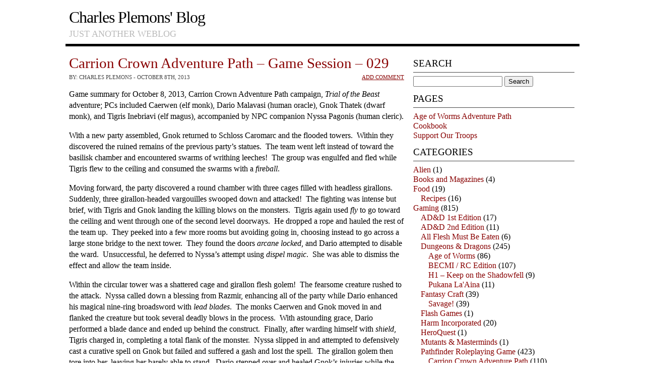

--- FILE ---
content_type: text/html; charset=UTF-8
request_url: https://charles-plemons.blog.wku.edu/2013/10/08/carrion-crown-adventure-path-game-session-029/
body_size: 19719
content:
<!DOCTYPE html PUBLIC "-//W3C//DTD XHTML 1.0 Transitional//EN" "http://www.w3.org/TR/xhtml1/DTD/xhtml1-transitional.dtd">
<html xmlns="http://www.w3.org/1999/xhtml" lang="en-US">
<head>
<meta http-equiv="Content-Type" content="text/html; charset=UTF-8" />
<title>Carrion Crown Adventure Path – Game Session – 029 </title>
<link rel="stylesheet" href="https://charles-plemons.blog.wku.edu/wp-content/themes/simply-works-core/style.css" type="text/css" media="screen" />
<link rel="pingback" href="" />
<link rel="shortcut icon" href="https://charles-plemons.blog.wku.edu/wp-content/themes/simply-works-core/favicon.ico" />
<meta name='robots' content='max-image-preview:large' />
<link rel="alternate" type="application/rss+xml" title="Charles Plemons&#039; Blog &raquo; Feed" href="https://charles-plemons.blog.wku.edu/feed/" />
<link rel="alternate" type="application/rss+xml" title="Charles Plemons&#039; Blog &raquo; Comments Feed" href="https://charles-plemons.blog.wku.edu/comments/feed/" />
<link rel="alternate" type="application/rss+xml" title="Charles Plemons&#039; Blog &raquo; Carrion Crown Adventure Path – Game Session – 029 Comments Feed" href="https://charles-plemons.blog.wku.edu/2013/10/08/carrion-crown-adventure-path-game-session-029/feed/" />
<link rel="alternate" title="oEmbed (JSON)" type="application/json+oembed" href="https://charles-plemons.blog.wku.edu/wp-json/oembed/1.0/embed?url=https%3A%2F%2Fcharles-plemons.blog.wku.edu%2F2013%2F10%2F08%2Fcarrion-crown-adventure-path-game-session-029%2F" />
<link rel="alternate" title="oEmbed (XML)" type="text/xml+oembed" href="https://charles-plemons.blog.wku.edu/wp-json/oembed/1.0/embed?url=https%3A%2F%2Fcharles-plemons.blog.wku.edu%2F2013%2F10%2F08%2Fcarrion-crown-adventure-path-game-session-029%2F&#038;format=xml" />
<style id='wp-img-auto-sizes-contain-inline-css' type='text/css'>
img:is([sizes=auto i],[sizes^="auto," i]){contain-intrinsic-size:3000px 1500px}
/*# sourceURL=wp-img-auto-sizes-contain-inline-css */
</style>
<style id='wp-emoji-styles-inline-css' type='text/css'>

	img.wp-smiley, img.emoji {
		display: inline !important;
		border: none !important;
		box-shadow: none !important;
		height: 1em !important;
		width: 1em !important;
		margin: 0 0.07em !important;
		vertical-align: -0.1em !important;
		background: none !important;
		padding: 0 !important;
	}
/*# sourceURL=wp-emoji-styles-inline-css */
</style>
<style id='wp-block-library-inline-css' type='text/css'>
:root{--wp-block-synced-color:#7a00df;--wp-block-synced-color--rgb:122,0,223;--wp-bound-block-color:var(--wp-block-synced-color);--wp-editor-canvas-background:#ddd;--wp-admin-theme-color:#007cba;--wp-admin-theme-color--rgb:0,124,186;--wp-admin-theme-color-darker-10:#006ba1;--wp-admin-theme-color-darker-10--rgb:0,107,160.5;--wp-admin-theme-color-darker-20:#005a87;--wp-admin-theme-color-darker-20--rgb:0,90,135;--wp-admin-border-width-focus:2px}@media (min-resolution:192dpi){:root{--wp-admin-border-width-focus:1.5px}}.wp-element-button{cursor:pointer}:root .has-very-light-gray-background-color{background-color:#eee}:root .has-very-dark-gray-background-color{background-color:#313131}:root .has-very-light-gray-color{color:#eee}:root .has-very-dark-gray-color{color:#313131}:root .has-vivid-green-cyan-to-vivid-cyan-blue-gradient-background{background:linear-gradient(135deg,#00d084,#0693e3)}:root .has-purple-crush-gradient-background{background:linear-gradient(135deg,#34e2e4,#4721fb 50%,#ab1dfe)}:root .has-hazy-dawn-gradient-background{background:linear-gradient(135deg,#faaca8,#dad0ec)}:root .has-subdued-olive-gradient-background{background:linear-gradient(135deg,#fafae1,#67a671)}:root .has-atomic-cream-gradient-background{background:linear-gradient(135deg,#fdd79a,#004a59)}:root .has-nightshade-gradient-background{background:linear-gradient(135deg,#330968,#31cdcf)}:root .has-midnight-gradient-background{background:linear-gradient(135deg,#020381,#2874fc)}:root{--wp--preset--font-size--normal:16px;--wp--preset--font-size--huge:42px}.has-regular-font-size{font-size:1em}.has-larger-font-size{font-size:2.625em}.has-normal-font-size{font-size:var(--wp--preset--font-size--normal)}.has-huge-font-size{font-size:var(--wp--preset--font-size--huge)}.has-text-align-center{text-align:center}.has-text-align-left{text-align:left}.has-text-align-right{text-align:right}.has-fit-text{white-space:nowrap!important}#end-resizable-editor-section{display:none}.aligncenter{clear:both}.items-justified-left{justify-content:flex-start}.items-justified-center{justify-content:center}.items-justified-right{justify-content:flex-end}.items-justified-space-between{justify-content:space-between}.screen-reader-text{border:0;clip-path:inset(50%);height:1px;margin:-1px;overflow:hidden;padding:0;position:absolute;width:1px;word-wrap:normal!important}.screen-reader-text:focus{background-color:#ddd;clip-path:none;color:#444;display:block;font-size:1em;height:auto;left:5px;line-height:normal;padding:15px 23px 14px;text-decoration:none;top:5px;width:auto;z-index:100000}html :where(.has-border-color){border-style:solid}html :where([style*=border-top-color]){border-top-style:solid}html :where([style*=border-right-color]){border-right-style:solid}html :where([style*=border-bottom-color]){border-bottom-style:solid}html :where([style*=border-left-color]){border-left-style:solid}html :where([style*=border-width]){border-style:solid}html :where([style*=border-top-width]){border-top-style:solid}html :where([style*=border-right-width]){border-right-style:solid}html :where([style*=border-bottom-width]){border-bottom-style:solid}html :where([style*=border-left-width]){border-left-style:solid}html :where(img[class*=wp-image-]){height:auto;max-width:100%}:where(figure){margin:0 0 1em}html :where(.is-position-sticky){--wp-admin--admin-bar--position-offset:var(--wp-admin--admin-bar--height,0px)}@media screen and (max-width:600px){html :where(.is-position-sticky){--wp-admin--admin-bar--position-offset:0px}}

/*# sourceURL=wp-block-library-inline-css */
</style><style id='activitypub-follow-me-style-inline-css' type='text/css'>
body.modal-open{overflow:hidden}.activitypub-modal__overlay{align-items:center;background-color:rgba(0,0,0,.5);bottom:0;color:initial;display:flex;justify-content:center;left:0;padding:1rem;position:fixed;right:0;top:0;z-index:100000}.activitypub-modal__overlay.compact{align-items:flex-start;background-color:transparent;bottom:auto;justify-content:flex-start;left:auto;padding:0;position:absolute;right:auto;top:auto;z-index:100}.activitypub-modal__overlay[hidden]{display:none}.activitypub-modal__frame{animation:activitypub-modal-appear .2s ease-out;background-color:var(--wp--preset--color--white,#fff);border-radius:8px;box-shadow:0 5px 15px rgba(0,0,0,.3);display:flex;flex-direction:column;max-height:calc(100vh - 2rem);max-width:660px;overflow:hidden;width:100%}.compact .activitypub-modal__frame{box-shadow:0 2px 8px rgba(0,0,0,.1);max-height:300px;max-width:-moz-min-content;max-width:min-content;min-width:250px;width:auto}.activitypub-modal__header{align-items:center;border-bottom:1px solid var(--wp--preset--color--light-gray,#f0f0f0);display:flex;flex-shrink:0;justify-content:space-between;padding:2rem 2rem 1.5rem}.compact .activitypub-modal__header{display:none}.activitypub-modal__header .activitypub-modal__close{align-items:center;border:none;cursor:pointer;display:flex;justify-content:center;padding:.5rem;width:auto}.activitypub-modal__header .activitypub-modal__close:active{border:none;padding:.5rem}.activitypub-modal__title{font-size:130%;font-weight:600;line-height:1.4;margin:0!important}.activitypub-modal__content{overflow-y:auto}@keyframes activitypub-modal-appear{0%{opacity:0;transform:translateY(20px)}to{opacity:1;transform:translateY(0)}}.activitypub-follow-me-block-wrapper{display:block;margin:1rem 0;position:relative}.activitypub-follow-me-block-wrapper .activitypub-profile{padding:1rem 0}.activitypub-follow-me-block-wrapper .activitypub-profile__body{display:flex;flex-wrap:wrap}.activitypub-follow-me-block-wrapper .activitypub-profile__avatar{border-radius:50%;height:75px;margin-right:1rem;-o-object-fit:cover;object-fit:cover;width:75px}.activitypub-follow-me-block-wrapper .activitypub-profile__content{align-items:center;display:flex;flex:1;flex-wrap:wrap;justify-content:space-between;min-width:0}.activitypub-follow-me-block-wrapper .activitypub-profile__info{display:block;flex:1;min-width:0}.activitypub-follow-me-block-wrapper .activitypub-profile__name{font-size:1.25em;overflow:hidden;text-overflow:ellipsis;white-space:nowrap}.activitypub-follow-me-block-wrapper .activitypub-profile__handle,.activitypub-follow-me-block-wrapper .activitypub-profile__name{color:inherit;line-height:1.2;overflow:hidden;text-overflow:ellipsis;white-space:nowrap}.activitypub-follow-me-block-wrapper .activitypub-profile div.wp-block-button{align-items:center;display:flex;margin:0 0 0 1rem}.activitypub-follow-me-block-wrapper .activitypub-profile .wp-block-button__link{margin:0}.activitypub-follow-me-block-wrapper .activitypub-profile .is-small{font-size:.8rem;padding:.25rem .5rem}.activitypub-follow-me-block-wrapper .activitypub-profile .is-compact{font-size:.9rem;padding:.4rem .8rem}.activitypub-follow-me-block-wrapper:not(.is-style-button-only):not(.is-style-profile) .activitypub-profile__bio,.activitypub-follow-me-block-wrapper:not(.is-style-button-only):not(.is-style-profile) .activitypub-profile__stats{display:none}.activitypub-follow-me-block-wrapper.is-style-button-only .activitypub-profile{padding:0}.activitypub-follow-me-block-wrapper.is-style-button-only .activitypub-profile__body{display:block;padding:0}.activitypub-follow-me-block-wrapper.is-style-button-only .activitypub-profile__content{display:inline}.activitypub-follow-me-block-wrapper.is-style-button-only div.wp-block-button{display:inline-block;margin:0}.activitypub-follow-me-block-wrapper.is-style-button-only .activitypub-profile__avatar,.activitypub-follow-me-block-wrapper.is-style-button-only .activitypub-profile__bio,.activitypub-follow-me-block-wrapper.is-style-button-only .activitypub-profile__handle,.activitypub-follow-me-block-wrapper.is-style-button-only .activitypub-profile__name,.activitypub-follow-me-block-wrapper.is-style-button-only .activitypub-profile__stats{display:none}.activitypub-follow-me-block-wrapper.is-style-button-only div.wp-block-button.has-custom-width{display:block;max-width:none}.activitypub-follow-me-block-wrapper.is-style-button-only div.wp-block-button.has-custom-width .wp-block-button__link{justify-content:center;width:100%}.activitypub-follow-me-block-wrapper.is-style-button-only div.wp-block-button__width-25{width:calc(25% - var(--wp--style--block-gap, .5em)*.75)}.activitypub-follow-me-block-wrapper.is-style-button-only div.wp-block-button__width-50{width:calc(50% - var(--wp--style--block-gap, .5em)*.5)}.activitypub-follow-me-block-wrapper.is-style-button-only div.wp-block-button__width-75{width:calc(75% - var(--wp--style--block-gap, .5em)*.25)}.activitypub-follow-me-block-wrapper.is-style-button-only div.wp-block-button__width-100{width:100%}.activitypub-follow-me-block-wrapper.is-style-profile{border-radius:8px;box-shadow:0 2px 8px rgba(0,0,0,.1);overflow:hidden}.activitypub-follow-me-block-wrapper.is-style-profile .activitypub-profile,.activitypub-follow-me-block-wrapper.is-style-profile.has-background .activitypub-profile{padding:0}.activitypub-follow-me-block-wrapper.is-style-profile .activitypub-profile__header{background-color:#ccc;background-position:50%;background-size:cover;height:120px;width:100%}.activitypub-follow-me-block-wrapper.is-style-profile .activitypub-profile__body{padding:1rem}.activitypub-follow-me-block-wrapper.is-style-profile .activitypub-profile__avatar{height:64px;width:64px}.activitypub-follow-me-block-wrapper.is-style-profile .activitypub-profile__content{flex:1;min-width:0}.activitypub-follow-me-block-wrapper.is-style-profile .activitypub-profile__name{margin-bottom:.25rem}.activitypub-follow-me-block-wrapper.is-style-profile .activitypub-profile__bio{font-size:90%;line-height:1.4;margin-top:16px;width:100%}.activitypub-follow-me-block-wrapper.is-style-profile .activitypub-profile__bio p{margin:0 0 .5rem}.activitypub-follow-me-block-wrapper.is-style-profile .activitypub-profile__bio p:last-child{margin-bottom:0}.activitypub-follow-me-block-wrapper.is-style-profile .activitypub-profile__stats{display:flex;font-size:.9em;gap:16px;margin-top:1rem;width:100%}.activitypub-follow-me-block-wrapper.has-background .activitypub-profile,.activitypub-follow-me-block-wrapper.has-border .activitypub-profile{padding-left:1rem;padding-right:1rem}.activitypub-dialog__section{border-bottom:1px solid var(--wp--preset--color--light-gray,#f0f0f0);padding:1.5rem 2rem}.activitypub-dialog__section:last-child{border-bottom:none;padding-bottom:2rem}.activitypub-dialog__section h4{font-size:110%;margin-bottom:.5rem;margin-top:0}.activitypub-dialog__description{color:inherit;font-size:95%;margin-bottom:1rem}.activitypub-dialog__button-group{display:flex;margin-bottom:.5rem;width:100%}.activitypub-dialog__button-group input[type]{border:1px solid var(--wp--preset--color--gray,#e2e4e7);border-radius:4px 0 0 4px;flex:1;line-height:1;margin:0}.activitypub-dialog__button-group input[type]::-moz-placeholder{opacity:.5}.activitypub-dialog__button-group input[type]::placeholder{opacity:.5}.activitypub-dialog__button-group input[type][aria-invalid=true]{border-color:var(--wp--preset--color--vivid-red)}.activitypub-dialog__button-group button{border-radius:0 4px 4px 0!important;margin-left:-1px!important;min-width:22.5%;width:auto}.activitypub-dialog__error{color:var(--wp--preset--color--vivid-red);font-size:90%;margin-top:.5rem}

/*# sourceURL=https://charles-plemons.blog.wku.edu/wp-content/plugins/activitypub/build/follow-me/style-index.css */
</style>
<style id='activitypub-followers-style-inline-css' type='text/css'>
button{border:none}.wp-block-activitypub-followers{font-family:-apple-system,BlinkMacSystemFont,Segoe UI,Roboto,Oxygen-Sans,Ubuntu,Cantarell,Helvetica Neue,sans-serif;margin:16px 0}.wp-block-activitypub-followers .wp-block-heading{border-bottom:1px solid;margin:0 0 16px;padding:0 0 8px}.wp-block-activitypub-followers .followers-pagination,.wp-block-activitypub-followers .wp-block-heading{border-color:var(--wp--preset--color--foreground,var(--wp--preset--color--primary,#e0e0e0))}.wp-block-activitypub-followers .followers-container{position:relative}.wp-block-activitypub-followers .followers-container .followers-list{list-style:none;margin:0;padding:0}.wp-block-activitypub-followers .followers-container .follower-item{margin:0 0 8px}.wp-block-activitypub-followers .followers-container .follower-item:last-child{margin-bottom:0}.wp-block-activitypub-followers .followers-container .follower-link{align-items:center;border:none;border-radius:8px;box-shadow:none;display:flex;padding:8px;transition:background-color .2s ease}.wp-block-activitypub-followers .followers-container .external-link-icon{height:16px;margin-left:8px;opacity:0;transition:opacity .2s ease;width:16px}.wp-block-activitypub-followers .followers-container .follower-link:focus,.wp-block-activitypub-followers .followers-container .follower-link:hover{background-color:var(--wp--preset--color--subtle-background,var(--wp--preset--color--accent-2,var(--wp--preset--color--tertiary,var(--wp--preset--color--secondary,#f0f0f0))));box-shadow:none;outline:none}.wp-block-activitypub-followers .followers-container .follower-link:focus .external-link-icon,.wp-block-activitypub-followers .followers-container .follower-link:hover .external-link-icon{opacity:1}.wp-block-activitypub-followers .followers-container .follower-avatar{border:1px solid #e0e0e0;border-radius:50%;height:48px;margin-right:16px;-o-object-fit:cover;object-fit:cover;width:48px}.wp-block-activitypub-followers .followers-container .follower-info{display:flex;flex:1;flex-direction:column;line-height:1.3;overflow:hidden}.wp-block-activitypub-followers .followers-container .follower-name{font-weight:600;margin-bottom:2px;overflow:hidden;text-overflow:ellipsis;white-space:nowrap}.wp-block-activitypub-followers .followers-container .follower-username{color:var(--wp--preset--color--very-dark-gray,#666);font-size:90%;overflow:hidden;text-overflow:ellipsis;white-space:nowrap}.wp-block-activitypub-followers .followers-container .followers-pagination{align-items:center;border-top-style:solid;border-top-width:1px;display:grid;grid-template-columns:1fr auto 1fr;margin-top:16px;padding-top:8px!important}.wp-block-activitypub-followers .followers-container .followers-pagination .pagination-info{color:var(--wp--preset--color--very-dark-gray,#666);font-size:90%;justify-self:center}.wp-block-activitypub-followers .followers-container .followers-pagination .pagination-next,.wp-block-activitypub-followers .followers-container .followers-pagination .pagination-previous{border:none;box-shadow:none;cursor:pointer;display:inline-block;font-size:90%;min-width:60px;padding:8px 0}.wp-block-activitypub-followers .followers-container .followers-pagination .pagination-next[hidden],.wp-block-activitypub-followers .followers-container .followers-pagination .pagination-previous[hidden]{display:none!important}.wp-block-activitypub-followers .followers-container .followers-pagination .pagination-next[aria-disabled=true],.wp-block-activitypub-followers .followers-container .followers-pagination .pagination-previous[aria-disabled=true]{cursor:not-allowed;opacity:.3;pointer-events:none;text-decoration:none}.wp-block-activitypub-followers .followers-container .followers-pagination .pagination-previous{justify-self:start;padding-right:8px}.wp-block-activitypub-followers .followers-container .followers-pagination .pagination-previous:before{content:"←"}.wp-block-activitypub-followers .followers-container .followers-pagination .pagination-next{justify-self:end;padding-left:8px;text-align:right}.wp-block-activitypub-followers .followers-container .followers-pagination .pagination-next:after{content:"→"}@media(max-width:480px){.wp-block-activitypub-followers .followers-container .followers-pagination{grid-template-columns:1fr 1fr}.wp-block-activitypub-followers .followers-container .followers-pagination .pagination-info{display:none}.wp-block-activitypub-followers .followers-container .followers-pagination .pagination-next,.wp-block-activitypub-followers .followers-container .followers-pagination .pagination-previous{align-items:center;font-size:100%;min-height:44px}}.wp-block-activitypub-followers .followers-container .followers-loading{align-items:center;background-color:hsla(0,0%,100%,.5);border-radius:8px;bottom:0;display:flex;justify-content:center;left:0;position:absolute;right:0;top:0}.wp-block-activitypub-followers .followers-container .followers-loading[aria-hidden=true]{display:none}.wp-block-activitypub-followers .followers-container .loading-spinner{animation:spin 1s ease-in-out infinite;border:3px solid color-mix(in srgb,var(--wp--preset--color--primary,#0073aa) 30%,transparent);border-radius:50%;border-top-color:var(--wp--preset--color--primary,#0073aa);height:40px;width:40px}@keyframes spin{to{transform:rotate(1turn)}}.wp-block-activitypub-followers.is-style-card:not(.block-editor-block-list__block){background-color:var(--wp--preset--color--white,#fff);border-radius:8px;box-shadow:0 2px 8px rgba(0,0,0,.1);box-sizing:border-box;padding:24px}@media(max-width:480px){.wp-block-activitypub-followers.is-style-card:not(.block-editor-block-list__block){margin-left:-12px;margin-right:-12px}}.wp-block-activitypub-followers.is-style-card:not(.block-editor-block-list__block) .wp-block-heading{border-bottom:none;margin-bottom:16px;text-align:center}.wp-block-activitypub-followers.is-style-card:not(.block-editor-block-list__block) .follower-link{border:1px solid #e0e0e0;margin-bottom:8px}.wp-block-activitypub-followers.is-style-card:not(.block-editor-block-list__block) .follower-link:focus,.wp-block-activitypub-followers.is-style-card:not(.block-editor-block-list__block) .follower-link:hover{border-color:#c7c7c7}.wp-block-activitypub-followers.is-style-card:not(.block-editor-block-list__block) .followers-pagination{border:none;padding-bottom:0!important}.wp-block-activitypub-followers.is-style-compact .follower-link{padding:4px}.wp-block-activitypub-followers.is-style-compact .follower-avatar{height:36px;margin-right:8px;width:36px}.wp-block-activitypub-followers.is-style-compact .follower-name{font-size:90%}.wp-block-activitypub-followers.is-style-compact .follower-username{font-size:80%}.wp-block-activitypub-followers.is-style-compact .followers-pagination{margin-top:8px;padding-top:4px}.wp-block-activitypub-followers.is-style-compact .followers-pagination .pagination-next,.wp-block-activitypub-followers.is-style-compact .followers-pagination .pagination-previous{font-size:80%;padding-bottom:4px;padding-top:4px}@media(max-width:480px){.wp-block-activitypub-followers.is-style-compact .followers-pagination .pagination-next,.wp-block-activitypub-followers.is-style-compact .followers-pagination .pagination-previous{font-size:100%}}.wp-block-activitypub-followers.is-style-compact .followers-pagination .pagination-info{font-size:80%}

/*# sourceURL=https://charles-plemons.blog.wku.edu/wp-content/plugins/activitypub/build/followers/style-index.css */
</style>
<style id='global-styles-inline-css' type='text/css'>
:root{--wp--preset--aspect-ratio--square: 1;--wp--preset--aspect-ratio--4-3: 4/3;--wp--preset--aspect-ratio--3-4: 3/4;--wp--preset--aspect-ratio--3-2: 3/2;--wp--preset--aspect-ratio--2-3: 2/3;--wp--preset--aspect-ratio--16-9: 16/9;--wp--preset--aspect-ratio--9-16: 9/16;--wp--preset--color--black: #000000;--wp--preset--color--cyan-bluish-gray: #abb8c3;--wp--preset--color--white: #ffffff;--wp--preset--color--pale-pink: #f78da7;--wp--preset--color--vivid-red: #cf2e2e;--wp--preset--color--luminous-vivid-orange: #ff6900;--wp--preset--color--luminous-vivid-amber: #fcb900;--wp--preset--color--light-green-cyan: #7bdcb5;--wp--preset--color--vivid-green-cyan: #00d084;--wp--preset--color--pale-cyan-blue: #8ed1fc;--wp--preset--color--vivid-cyan-blue: #0693e3;--wp--preset--color--vivid-purple: #9b51e0;--wp--preset--gradient--vivid-cyan-blue-to-vivid-purple: linear-gradient(135deg,rgb(6,147,227) 0%,rgb(155,81,224) 100%);--wp--preset--gradient--light-green-cyan-to-vivid-green-cyan: linear-gradient(135deg,rgb(122,220,180) 0%,rgb(0,208,130) 100%);--wp--preset--gradient--luminous-vivid-amber-to-luminous-vivid-orange: linear-gradient(135deg,rgb(252,185,0) 0%,rgb(255,105,0) 100%);--wp--preset--gradient--luminous-vivid-orange-to-vivid-red: linear-gradient(135deg,rgb(255,105,0) 0%,rgb(207,46,46) 100%);--wp--preset--gradient--very-light-gray-to-cyan-bluish-gray: linear-gradient(135deg,rgb(238,238,238) 0%,rgb(169,184,195) 100%);--wp--preset--gradient--cool-to-warm-spectrum: linear-gradient(135deg,rgb(74,234,220) 0%,rgb(151,120,209) 20%,rgb(207,42,186) 40%,rgb(238,44,130) 60%,rgb(251,105,98) 80%,rgb(254,248,76) 100%);--wp--preset--gradient--blush-light-purple: linear-gradient(135deg,rgb(255,206,236) 0%,rgb(152,150,240) 100%);--wp--preset--gradient--blush-bordeaux: linear-gradient(135deg,rgb(254,205,165) 0%,rgb(254,45,45) 50%,rgb(107,0,62) 100%);--wp--preset--gradient--luminous-dusk: linear-gradient(135deg,rgb(255,203,112) 0%,rgb(199,81,192) 50%,rgb(65,88,208) 100%);--wp--preset--gradient--pale-ocean: linear-gradient(135deg,rgb(255,245,203) 0%,rgb(182,227,212) 50%,rgb(51,167,181) 100%);--wp--preset--gradient--electric-grass: linear-gradient(135deg,rgb(202,248,128) 0%,rgb(113,206,126) 100%);--wp--preset--gradient--midnight: linear-gradient(135deg,rgb(2,3,129) 0%,rgb(40,116,252) 100%);--wp--preset--font-size--small: 13px;--wp--preset--font-size--medium: 20px;--wp--preset--font-size--large: 36px;--wp--preset--font-size--x-large: 42px;--wp--preset--spacing--20: 0.44rem;--wp--preset--spacing--30: 0.67rem;--wp--preset--spacing--40: 1rem;--wp--preset--spacing--50: 1.5rem;--wp--preset--spacing--60: 2.25rem;--wp--preset--spacing--70: 3.38rem;--wp--preset--spacing--80: 5.06rem;--wp--preset--shadow--natural: 6px 6px 9px rgba(0, 0, 0, 0.2);--wp--preset--shadow--deep: 12px 12px 50px rgba(0, 0, 0, 0.4);--wp--preset--shadow--sharp: 6px 6px 0px rgba(0, 0, 0, 0.2);--wp--preset--shadow--outlined: 6px 6px 0px -3px rgb(255, 255, 255), 6px 6px rgb(0, 0, 0);--wp--preset--shadow--crisp: 6px 6px 0px rgb(0, 0, 0);}:where(.is-layout-flex){gap: 0.5em;}:where(.is-layout-grid){gap: 0.5em;}body .is-layout-flex{display: flex;}.is-layout-flex{flex-wrap: wrap;align-items: center;}.is-layout-flex > :is(*, div){margin: 0;}body .is-layout-grid{display: grid;}.is-layout-grid > :is(*, div){margin: 0;}:where(.wp-block-columns.is-layout-flex){gap: 2em;}:where(.wp-block-columns.is-layout-grid){gap: 2em;}:where(.wp-block-post-template.is-layout-flex){gap: 1.25em;}:where(.wp-block-post-template.is-layout-grid){gap: 1.25em;}.has-black-color{color: var(--wp--preset--color--black) !important;}.has-cyan-bluish-gray-color{color: var(--wp--preset--color--cyan-bluish-gray) !important;}.has-white-color{color: var(--wp--preset--color--white) !important;}.has-pale-pink-color{color: var(--wp--preset--color--pale-pink) !important;}.has-vivid-red-color{color: var(--wp--preset--color--vivid-red) !important;}.has-luminous-vivid-orange-color{color: var(--wp--preset--color--luminous-vivid-orange) !important;}.has-luminous-vivid-amber-color{color: var(--wp--preset--color--luminous-vivid-amber) !important;}.has-light-green-cyan-color{color: var(--wp--preset--color--light-green-cyan) !important;}.has-vivid-green-cyan-color{color: var(--wp--preset--color--vivid-green-cyan) !important;}.has-pale-cyan-blue-color{color: var(--wp--preset--color--pale-cyan-blue) !important;}.has-vivid-cyan-blue-color{color: var(--wp--preset--color--vivid-cyan-blue) !important;}.has-vivid-purple-color{color: var(--wp--preset--color--vivid-purple) !important;}.has-black-background-color{background-color: var(--wp--preset--color--black) !important;}.has-cyan-bluish-gray-background-color{background-color: var(--wp--preset--color--cyan-bluish-gray) !important;}.has-white-background-color{background-color: var(--wp--preset--color--white) !important;}.has-pale-pink-background-color{background-color: var(--wp--preset--color--pale-pink) !important;}.has-vivid-red-background-color{background-color: var(--wp--preset--color--vivid-red) !important;}.has-luminous-vivid-orange-background-color{background-color: var(--wp--preset--color--luminous-vivid-orange) !important;}.has-luminous-vivid-amber-background-color{background-color: var(--wp--preset--color--luminous-vivid-amber) !important;}.has-light-green-cyan-background-color{background-color: var(--wp--preset--color--light-green-cyan) !important;}.has-vivid-green-cyan-background-color{background-color: var(--wp--preset--color--vivid-green-cyan) !important;}.has-pale-cyan-blue-background-color{background-color: var(--wp--preset--color--pale-cyan-blue) !important;}.has-vivid-cyan-blue-background-color{background-color: var(--wp--preset--color--vivid-cyan-blue) !important;}.has-vivid-purple-background-color{background-color: var(--wp--preset--color--vivid-purple) !important;}.has-black-border-color{border-color: var(--wp--preset--color--black) !important;}.has-cyan-bluish-gray-border-color{border-color: var(--wp--preset--color--cyan-bluish-gray) !important;}.has-white-border-color{border-color: var(--wp--preset--color--white) !important;}.has-pale-pink-border-color{border-color: var(--wp--preset--color--pale-pink) !important;}.has-vivid-red-border-color{border-color: var(--wp--preset--color--vivid-red) !important;}.has-luminous-vivid-orange-border-color{border-color: var(--wp--preset--color--luminous-vivid-orange) !important;}.has-luminous-vivid-amber-border-color{border-color: var(--wp--preset--color--luminous-vivid-amber) !important;}.has-light-green-cyan-border-color{border-color: var(--wp--preset--color--light-green-cyan) !important;}.has-vivid-green-cyan-border-color{border-color: var(--wp--preset--color--vivid-green-cyan) !important;}.has-pale-cyan-blue-border-color{border-color: var(--wp--preset--color--pale-cyan-blue) !important;}.has-vivid-cyan-blue-border-color{border-color: var(--wp--preset--color--vivid-cyan-blue) !important;}.has-vivid-purple-border-color{border-color: var(--wp--preset--color--vivid-purple) !important;}.has-vivid-cyan-blue-to-vivid-purple-gradient-background{background: var(--wp--preset--gradient--vivid-cyan-blue-to-vivid-purple) !important;}.has-light-green-cyan-to-vivid-green-cyan-gradient-background{background: var(--wp--preset--gradient--light-green-cyan-to-vivid-green-cyan) !important;}.has-luminous-vivid-amber-to-luminous-vivid-orange-gradient-background{background: var(--wp--preset--gradient--luminous-vivid-amber-to-luminous-vivid-orange) !important;}.has-luminous-vivid-orange-to-vivid-red-gradient-background{background: var(--wp--preset--gradient--luminous-vivid-orange-to-vivid-red) !important;}.has-very-light-gray-to-cyan-bluish-gray-gradient-background{background: var(--wp--preset--gradient--very-light-gray-to-cyan-bluish-gray) !important;}.has-cool-to-warm-spectrum-gradient-background{background: var(--wp--preset--gradient--cool-to-warm-spectrum) !important;}.has-blush-light-purple-gradient-background{background: var(--wp--preset--gradient--blush-light-purple) !important;}.has-blush-bordeaux-gradient-background{background: var(--wp--preset--gradient--blush-bordeaux) !important;}.has-luminous-dusk-gradient-background{background: var(--wp--preset--gradient--luminous-dusk) !important;}.has-pale-ocean-gradient-background{background: var(--wp--preset--gradient--pale-ocean) !important;}.has-electric-grass-gradient-background{background: var(--wp--preset--gradient--electric-grass) !important;}.has-midnight-gradient-background{background: var(--wp--preset--gradient--midnight) !important;}.has-small-font-size{font-size: var(--wp--preset--font-size--small) !important;}.has-medium-font-size{font-size: var(--wp--preset--font-size--medium) !important;}.has-large-font-size{font-size: var(--wp--preset--font-size--large) !important;}.has-x-large-font-size{font-size: var(--wp--preset--font-size--x-large) !important;}
/*# sourceURL=global-styles-inline-css */
</style>

<style id='classic-theme-styles-inline-css' type='text/css'>
/*! This file is auto-generated */
.wp-block-button__link{color:#fff;background-color:#32373c;border-radius:9999px;box-shadow:none;text-decoration:none;padding:calc(.667em + 2px) calc(1.333em + 2px);font-size:1.125em}.wp-block-file__button{background:#32373c;color:#fff;text-decoration:none}
/*# sourceURL=/wp-includes/css/classic-themes.min.css */
</style>
<!-- Google Analytics Code Snippet By GA4WP --><script async src="https://www.googletagmanager.com/gtag/js?id=G-YYCTG3KGQJ"></script>
		<script>
		  window.dataLayer = window.dataLayer || [];
		  function gtag(){dataLayer.push(arguments);}
		  gtag('js', new Date());gtag('config', 'G-YYCTG3KGQJ', {'link_attribution': true,'anonymize_ip': true});</script> <!- end of Google Analytics Code Snippet by GA4WP--><link rel="https://api.w.org/" href="https://charles-plemons.blog.wku.edu/wp-json/" /><link rel="alternate" title="JSON" type="application/json" href="https://charles-plemons.blog.wku.edu/wp-json/wp/v2/posts/803" /><link rel="EditURI" type="application/rsd+xml" title="RSD" href="https://charles-plemons.blog.wku.edu/xmlrpc.php?rsd" />
<meta name="generator" content="WordPress 6.9" />
<link rel="canonical" href="https://charles-plemons.blog.wku.edu/2013/10/08/carrion-crown-adventure-path-game-session-029/" />
<link rel='shortlink' href='https://charles-plemons.blog.wku.edu/?p=803' />
<meta property="fediverse:creator" name="fediverse:creator" content="posts@charles-plemons.blog.wku.edu" />
<script type="text/javascript">                                        </script><style type="text/css">.recentcomments a{display:inline !important;padding:0 !important;margin:0 !important;}</style>
<link rel="alternate" title="ActivityPub (JSON)" type="application/activity+json" href="https://charles-plemons.blog.wku.edu/2013/10/08/carrion-crown-adventure-path-game-session-029/" />
</head>
<body class="wp-singular post-template-default single single-post postid-803 single-format-standard wp-theme-simply-works-core">
<div id="webpage"><!-- START webpage ID -->
  <div id="header"><!-- START header ID -->
   <div class="wrapper" style="height: auto" ><!-- START  wrapper CLASS -->
     <div id="headerleft"><!-- Logo area -->   
     <h1><a href="https://charles-plemons.blog.wku.edu"> Charles Plemons&#039; Blog </a></h1> <span>Just another weblog</span>
        </div> <!-- End  logo area -->
<div id="headerright"><!-- START header right ID-->
	 
   </div> <!-- END  header right ID-->
  <div class="clear"></div>
 </div> <!-- END  wrapper CLASS -->
</div> <!-- END  header ID -->
<div id="mainbody"> <!-- START mainbody ID -->
   <div class="wrapper"> <!-- START wrapper CLASS -->
	  <div id="contentarea"> <!-- START contentarea CLASS -->
	 	   <div id="post-803" class="post-803 post type-post status-publish format-standard hentry category-carrion-crown-adventure-path category-gaming category-pathfinder-roleplaying-game">	
					  <h2 class="contenttitle">Carrion Crown Adventure Path – Game Session – 029</h2>                                            <div class="postmeta"> <!-- START postmeta CLASS -->
 	<span class="author">by: Charles Plemons</span> - 
	
October 8th, 2013&nbsp;&nbsp;
                        
 
<a href="https://charles-plemons.blog.wku.edu/2013/10/08/carrion-crown-adventure-path-game-session-029/#respond" class="comm" >Add Comment</a>					    </div> <!-- END postmeta CLASS -->
                                         				                   <div class="entry">
                     <p>Game summary for October 8, 2013, Carrion Crown Adventure Path campaign, <i>Trial of the Beast</i> adventure; PCs included Caerwen (elf monk), Dario Malavasi (human oracle), Gnok Thatek (dwarf monk), and Tigris Inebriavi (elf magus), accompanied by NPC companion Nyssa Pagonis (human cleric).</p>
<p>With a new party assembled, Gnok returned to Schloss Caromarc and the flooded towers.  Within they discovered the ruined remains of the previous party’s statues.  The team went left instead of toward the basilisk chamber and encountered swarms of writhing leeches!  The group was engulfed and fled while Tigris flew to the ceiling and consumed the swarms with a <i>fireball</i>.</p>
<p>Moving forward, the party discovered a round chamber with three cages filled with headless girallons.  Suddenly, three girallon-headed vargouilles swooped down and attacked!  The fighting was intense but brief, with Tigris and Gnok landing the killing blows on the monsters.  Tigris again used <i>fly</i> to go toward the ceiling and went through one of the second level doorways.  He dropped a rope and hauled the rest of the team up.  They peeked into a few more rooms but avoiding going in, choosing instead to go across a large stone bridge to the next tower.  They found the doors <i>arcane locked</i>, and Dario attempted to disable the ward.  Unsuccessful, he deferred to Nyssa’s attempt using <i>dispel magic</i>.  She was able to dismiss the effect and allow the team inside.</p>
<p>Within the circular tower was a shattered cage and girallon flesh golem!  The fearsome creature rushed to the attack.  Nyssa called down a blessing from Razmir, enhancing all of the party while Dario enhanced his magical nine-ring broadsword with <i>lead blades</i>.  The monks Caerwen and Gnok moved in and flanked the creature but took several deadly blows in the process.  With astounding grace, Dario performed a blade dance and ended up behind the construct.  Finally, after warding himself with <i>shield</i>, Tigris charged in, completing a total flank of the monster.  Nyssa slipped in and attempted to defensively cast a curative spell on Gnok but failed and suffered a gash and lost the spell.  The girallon golem then tore into her, leaving her barely able to stand.  Dario stepped over and healed Gnok’s injuries while the monks and Tigris continued their onslaught.  Although their attacks were landing, the golem’s impressive resistances mitigated much of the damage.  Nyssa fell back and was able to heal herself while Tigris channeled <i>frigid touch</i> through his blade, slowing the construct.  From there, the tides turned, and the party, surrounding the creature, picked it apart until finally, with a loud “kia!” Caerwen landed the killing blow.</p>
				   </div>
                   <div class="clear"></div><!--  content may have floats we need to clear -->
                                    
                    
                                      							    </div>  <!-- END post varible-id  ID  -->
		 
			<div id="lowernav"> <!-- START lowernav ID -->
                            <div class="left">&lt;&lt; <a href="https://charles-plemons.blog.wku.edu/2013/10/03/carrion-crown-adventure-path-game-session-028/" rel="prev">Carrion Crown Adventure Path – Game Session – 028</a></div>
				<div class="right"><a href="https://charles-plemons.blog.wku.edu/2013/10/17/carrion-crown-adventure-path-game-session-030/" rel="next">Carrion Crown Adventure Path – Game Session – 030</a> &gt;&gt;</div> 				
			 
              <div class="clear"></div>
			</div><!-- END lowernav ID -->
   
	<div id="respond" class="comment-respond">
		<h3 id="reply-title" class="comment-reply-title">Leave a Reply <small><a rel="nofollow" id="cancel-comment-reply-link" href="/2013/10/08/carrion-crown-adventure-path-game-session-029/#respond" style="display:none;">Cancel reply</a></small></h3><form action="https://charles-plemons.blog.wku.edu/wp-comments-post.php" method="post" id="commentform" class="comment-form"><p class="comment-notes"><span id="email-notes">Your email address will not be published.</span> <span class="required-field-message">Required fields are marked <span class="required">*</span></span></p><p class="comment-form-comment"><label for="comment">Comment <span class="required">*</span></label> <textarea id="comment" name="comment" cols="45" rows="8" maxlength="65525" required="required"></textarea></p><p class="comment-form-author"><input id="author" name="author" value="" aria-required="true" size="30" type="text" /> <span class="required">*</span><label for="author">Name</label></p>
<p class="comment-form-email"><input id="email" name="email" value="" aria-required="true" size="30" type="text" /> <span class="required">*</span><label for="email">Email</label> </p>
<p class="comment-form-url"><input id="url" name="url" value="" size="30" type="text" />  <label for="url">Website</label></p> 
<p class="form-submit"><input name="submit" type="submit" id="submit" class="submit" value="Post Comment" /> <input type='hidden' name='comment_post_ID' value='803' id='comment_post_ID' />
<input type='hidden' name='comment_parent' id='comment_parent' value='0' />
</p><p style="display: none;"><input type="hidden" id="akismet_comment_nonce" name="akismet_comment_nonce" value="60177a9d8e" /></p><p style="display: none !important;" class="akismet-fields-container" data-prefix="ak_"><label>&#916;<textarea name="ak_hp_textarea" cols="45" rows="8" maxlength="100"></textarea></label><input type="hidden" id="ak_js_1" name="ak_js" value="95"/><script>document.getElementById( "ak_js_1" ).setAttribute( "value", ( new Date() ).getTime() );</script></p></form>	</div><!-- #respond -->
	<div class="clear">&nbsp;</div>
		</div> <!-- END contentarea CLASS -->
<div id="sidebar">
 
		
	    <ul>
	     <li id="search-2" class="widget widget_search"><h3>Search</h3><form role="search" method="get" id="searchform" class="searchform" action="https://charles-plemons.blog.wku.edu/">
				<div>
					<label class="screen-reader-text" for="s">Search for:</label>
					<input type="text" value="" name="s" id="s" />
					<input type="submit" id="searchsubmit" value="Search" />
				</div>
			</form></li>
<li id="pages-3" class="widget widget_pages"><h3>Pages</h3>
			<ul>
				<li class="page_item page-item-131"><a href="https://charles-plemons.blog.wku.edu/age-of-worms/">Age of Worms Adventure Path</a></li>
<li class="page_item page-item-236"><a href="https://charles-plemons.blog.wku.edu/cookbook/">Cookbook</a></li>
<li class="page_item page-item-140"><a href="https://charles-plemons.blog.wku.edu/support-our-troops/">Support Our Troops</a></li>
			</ul>

			</li>
<li id="categories-3" class="widget widget_categories"><h3>Categories</h3>
			<ul>
					<li class="cat-item cat-item-44"><a href="https://charles-plemons.blog.wku.edu/category/alien/">Alien</a> (1)
</li>
	<li class="cat-item cat-item-4"><a href="https://charles-plemons.blog.wku.edu/category/books-and-magazines/">Books and Magazines</a> (4)
</li>
	<li class="cat-item cat-item-5"><a href="https://charles-plemons.blog.wku.edu/category/food/">Food</a> (19)
<ul class='children'>
	<li class="cat-item cat-item-12"><a href="https://charles-plemons.blog.wku.edu/category/food/recipes/">Recipes</a> (16)
</li>
</ul>
</li>
	<li class="cat-item cat-item-6"><a href="https://charles-plemons.blog.wku.edu/category/gaming/">Gaming</a> (815)
<ul class='children'>
	<li class="cat-item cat-item-30"><a href="https://charles-plemons.blog.wku.edu/category/gaming/add-1st-edition/">AD&amp;D 1st Edition</a> (17)
</li>
	<li class="cat-item cat-item-31"><a href="https://charles-plemons.blog.wku.edu/category/gaming/add_2nd_edition/">AD&amp;D 2nd Edition</a> (11)
</li>
	<li class="cat-item cat-item-20"><a href="https://charles-plemons.blog.wku.edu/category/gaming/all-flesh-must-be-eaten/">All Flesh Must Be Eaten</a> (6)
</li>
	<li class="cat-item cat-item-22"><a href="https://charles-plemons.blog.wku.edu/category/gaming/dungeons-dragons/">Dungeons &amp; Dragons</a> (245)
	<ul class='children'>
	<li class="cat-item cat-item-28"><a href="https://charles-plemons.blog.wku.edu/category/gaming/dungeons-dragons/age-of-worms/">Age of Worms</a> (86)
</li>
	<li class="cat-item cat-item-29"><a href="https://charles-plemons.blog.wku.edu/category/gaming/dungeons-dragons/becmi-rc-edition/">BECMI / RC Edition</a> (107)
</li>
	<li class="cat-item cat-item-24"><a href="https://charles-plemons.blog.wku.edu/category/gaming/dungeons-dragons/h1-keep-on-the-shadowfell/">H1 &#8211; Keep on the Shadowfell</a> (9)
</li>
	<li class="cat-item cat-item-26"><a href="https://charles-plemons.blog.wku.edu/category/gaming/dungeons-dragons/pukana-laaina/">Pukana La&#039;Aina</a> (11)
</li>
	</ul>
</li>
	<li class="cat-item cat-item-38"><a href="https://charles-plemons.blog.wku.edu/category/gaming/fantasy-craft/">Fantasy Craft</a> (39)
	<ul class='children'>
	<li class="cat-item cat-item-39"><a href="https://charles-plemons.blog.wku.edu/category/gaming/fantasy-craft/savage/">Savage!</a> (39)
</li>
	</ul>
</li>
	<li class="cat-item cat-item-23"><a href="https://charles-plemons.blog.wku.edu/category/gaming/flash-games/">Flash Games</a> (1)
</li>
	<li class="cat-item cat-item-35"><a href="https://charles-plemons.blog.wku.edu/category/gaming/harm-inc/">Harm Incorporated</a> (20)
</li>
	<li class="cat-item cat-item-7"><a href="https://charles-plemons.blog.wku.edu/category/gaming/heroquest/">HeroQuest</a> (1)
</li>
	<li class="cat-item cat-item-37"><a href="https://charles-plemons.blog.wku.edu/category/gaming/mutants-masterminds/">Mutants &amp; Masterminds</a> (1)
</li>
	<li class="cat-item cat-item-32"><a href="https://charles-plemons.blog.wku.edu/category/gaming/pathfinder-roleplaying-game/">Pathfinder Roleplaying Game</a> (423)
	<ul class='children'>
	<li class="cat-item cat-item-33"><a href="https://charles-plemons.blog.wku.edu/category/gaming/pathfinder-roleplaying-game/carrion-crown-adventure-path/">Carrion Crown Adventure Path</a> (110)
</li>
	<li class="cat-item cat-item-45"><a href="https://charles-plemons.blog.wku.edu/category/gaming/pathfinder-roleplaying-game/conversions/">Conversions</a> (1)
</li>
	<li class="cat-item cat-item-40"><a href="https://charles-plemons.blog.wku.edu/category/gaming/pathfinder-roleplaying-game/reign-of-winter/">Reign of Winter</a> (111)
</li>
	<li class="cat-item cat-item-36"><a href="https://charles-plemons.blog.wku.edu/category/gaming/pathfinder-roleplaying-game/ruins/">Ruins of Undermountain</a> (27)
</li>
	</ul>
</li>
	<li class="cat-item cat-item-14"><a href="https://charles-plemons.blog.wku.edu/category/gaming/rifts/">Rifts</a> (1)
</li>
	<li class="cat-item cat-item-15"><a href="https://charles-plemons.blog.wku.edu/category/gaming/shadowrun/">Shadowrun</a> (32)
</li>
	<li class="cat-item cat-item-41"><a href="https://charles-plemons.blog.wku.edu/category/gaming/small-timers/">Small Timers</a> (13)
</li>
	<li class="cat-item cat-item-43"><a href="https://charles-plemons.blog.wku.edu/category/gaming/spelljammer/">Spelljammer</a> (160)
</li>
	<li class="cat-item cat-item-19"><a href="https://charles-plemons.blog.wku.edu/category/gaming/world-of-darkness/">World of Darkness</a> (14)
	<ul class='children'>
	<li class="cat-item cat-item-34"><a href="https://charles-plemons.blog.wku.edu/category/gaming/world-of-darkness/hunter-the-vigil/">Hunter: The Vigil</a> (1)
</li>
	<li class="cat-item cat-item-27"><a href="https://charles-plemons.blog.wku.edu/category/gaming/world-of-darkness/rite-of-passage/">Rite of Passage</a> (3)
</li>
	</ul>
</li>
</ul>
</li>
	<li class="cat-item cat-item-13"><a href="https://charles-plemons.blog.wku.edu/category/religion/">Religion</a> (7)
<ul class='children'>
	<li class="cat-item cat-item-21"><a href="https://charles-plemons.blog.wku.edu/category/religion/bible-study/">Bible Study</a> (6)
</li>
</ul>
</li>
	<li class="cat-item cat-item-16"><a href="https://charles-plemons.blog.wku.edu/category/supporting-our-troops/">Supporting Our Troops</a> (33)
<ul class='children'>
	<li class="cat-item cat-item-25"><a href="https://charles-plemons.blog.wku.edu/category/supporting-our-troops/letters/">Letters</a> (30)
</li>
</ul>
</li>
	<li class="cat-item cat-item-17"><a href="https://charles-plemons.blog.wku.edu/category/television-and-film/">Television and Film</a> (4)
</li>
	<li class="cat-item cat-item-1"><a href="https://charles-plemons.blog.wku.edu/category/uncategorized/">Uncategorized</a> (1)
</li>
			</ul>

			</li>
<li id="block-5" class="widget widget_block"><div
	class="activitypub-follow-me-block-wrapper wp-block-activitypub-follow-me" id="activitypub-follow-me-block-1" data-wp-interactive="activitypub/follow-me" data-wp-init="callbacks.initButtonStyles"	data-wp-context='{"backgroundColor":"","blockId":"activitypub-follow-me-block-1","buttonStyle":[],"copyButtonText":"Copy","errorMessage":"","isError":false,"isLoading":false,"modal":{"isOpen":false},"remoteProfile":"","userId":0,"webfinger":"@posts@charles-plemons.blog.wku.edu"}'>
	<div class="activitypub-profile p-author h-card">
		
		<div class="activitypub-profile__body">
			<img
				class="activitypub-profile__avatar u-photo"
				src="https://charles-plemons.blog.wku.edu/wp-content/plugins/activitypub/assets/img/wp-logo.png"
				alt="Charles Plemons&#039; Blog"
			/>

			<div class="activitypub-profile__content">
				<div class="activitypub-profile__info">
					<div class="activitypub-profile__name p-name">Charles Plemons&#039; Blog</div>
										<div class="activitypub-profile__handle p-nickname p-x-webfinger" data-wp-text="context.webfinger">@posts@charles-plemons.blog.wku.edu</div>
				</div>

				<div class="wp-block-button"><a aria-expanded="false" aria-controls="activitypub-follow-me-block-1-modal-title" aria-haspopup="dialog" aria-label="Follow me on the Fediverse" data-wp-bind--aria-expanded="context.modal.isOpen" data-wp-on--click="actions.toggleModal" data-wp-on-async--keydown="actions.onKeydown" role="button" tabindex="0" class="wp-element-button wp-block-button__link">Follow</a></div>
									<div class="activitypub-profile__bio p-note">
						<p>Just another weblog</p>
					</div>
				
				<div class="activitypub-profile__stats">
											<div>
							<strong>882</strong> posts						</div>
																<div>
							<strong>3</strong> followers						</div>
									</div>
			</div>
		</div>
	</div>

	
		<div
			class="activitypub-modal__overlay"
			data-wp-bind--hidden="!context.modal.isOpen"
			data-wp-watch="callbacks.handleModalEffects"
			role="dialog"
			aria-modal="true"
			hidden
		>
			<div class="activitypub-modal__frame">
									<div class="activitypub-modal__header">
						<h2
							class="activitypub-modal__title"
															id="activitypub-follow-me-block-1-modal-title"
													>Follow Charles Plemons&#039; Blog</h2>
						<button
							type="button"
							class="activitypub-modal__close wp-element-button wp-block-button__link"
							data-wp-on--click="actions.closeModal"
							aria-label="Close dialog"
						>
							<svg fill="currentColor" width="24" height="24" viewBox="0 0 24 24" xmlns="http://www.w3.org/2000/svg" aria-hidden="true" focusable="false">
								<path d="M13 11.8l6.1-6.3-1-1-6.1 6.2-6.1-6.2-1 1 6.1 6.3-6.5 6.7 1 1 6.5-6.6 6.5 6.6 1-1z"></path>
							</svg>
						</button>
					</div>
								<div class="activitypub-modal__content">
					<div class="activitypub-dialog__section">
	<h4>My Profile</h4>
	<div class="activitypub-dialog__description">
		Copy and paste my profile into the search field of your favorite fediverse app or server.	</div>
	<div class="activitypub-dialog__button-group">
		<label for="activitypub-follow-me-block-1-profile-handle" class="screen-reader-text">
			My Fediverse handle		</label>
		<input
			aria-readonly="true"
			id="activitypub-follow-me-block-1-profile-handle"
			readonly
			tabindex="-1"
			type="text"
			value="@posts@charles-plemons.blog.wku.edu"
		/>
		<button
			aria-label="Copy handle to clipboard"
			class="wp-element-button wp-block-button__link"
			data-wp-on--click="actions.copyToClipboard"
			type="button"
		>
			<span data-wp-text="context.copyButtonText">Copy</span>
		</button>
	</div>
</div>
<div class="activitypub-dialog__section">
	<h4>Your Profile</h4>
	<div class="activitypub-dialog__description">
		Or, if you know your own profile, we can start things that way!	</div>
	<div class="activitypub-dialog__button-group">
		<label for="activitypub-follow-me-block-1-remote-profile" class="screen-reader-text">
			Your Fediverse profile		</label>
		<input aria-invalid="false" value=""
			data-wp-bind--aria-invalid="context.isError"
			data-wp-bind--value="context.remoteProfile"
			data-wp-on--input="actions.updateRemoteProfile"
			data-wp-on--keydown="actions.handleKeyDown"
			id="activitypub-follow-me-block-1-remote-profile"
			placeholder="@username@example.com"
			type="text"
		/>
		<button
			aria-label="Follow"
			class="wp-element-button wp-block-button__link"
			data-wp-bind--disabled="context.isLoading"
			data-wp-on--click="actions.submitRemoteProfile"
			type="button"
		>
			<span data-wp-bind--hidden="context.isLoading">Follow</span>
			<span hidden data-wp-bind--hidden="!context.isLoading">Loading&hellip;</span>
		</button>
	</div>
	<div hidden
		class="activitypub-dialog__error"
		data-wp-bind--hidden="!context.isError"
		data-wp-text="context.errorMessage"
	></div>
</div>
				</div>
			</div>
		</div>
		</div>
</li>
<li id="block-6" class="widget widget_block">
<div class="wp-block-activitypub-followers" id="activitypub-followers-block-2" data-wp-interactive="activitypub/followers" data-wp-context="{&quot;followers&quot;:[{&quot;handle&quot;:&quot;@Beyond_Nations&quot;,&quot;icon&quot;:{&quot;type&quot;:&quot;Image&quot;,&quot;mediaType&quot;:&quot;image\/png&quot;,&quot;url&quot;:&quot;https:\/\/files.mastodon.social\/accounts\/avatars\/114\/772\/906\/963\/243\/710\/original\/6e50d00123a71726.png&quot;},&quot;name&quot;:&quot;BeyondNations&quot;,&quot;url&quot;:&quot;https:\/\/mastodon.social\/@Beyond_Nations&quot;},{&quot;handle&quot;:&quot;@blackfalconky&quot;,&quot;icon&quot;:null,&quot;name&quot;:&quot;Charles Plemons&quot;,&quot;url&quot;:&quot;https:\/\/mastodon.social\/@blackfalconky&quot;},{&quot;handle&quot;:&quot;@bigdoodr&quot;,&quot;icon&quot;:{&quot;type&quot;:&quot;Image&quot;,&quot;mediaType&quot;:&quot;image\/png&quot;,&quot;url&quot;:&quot;https:\/\/files.mastodon.social\/accounts\/avatars\/110\/489\/149\/936\/522\/096\/original\/6cfc3a55e91de70c.png&quot;},&quot;name&quot;:&quot;bigdoodr&quot;,&quot;url&quot;:&quot;https:\/\/mastodon.social\/@bigdoodr&quot;}],&quot;isLoading&quot;:false,&quot;order&quot;:&quot;desc&quot;,&quot;page&quot;:1,&quot;pages&quot;:1,&quot;per_page&quot;:10,&quot;total&quot;:3,&quot;userId&quot;:0}">
	<h3 class="wp-block-heading">Fediverse Followers</h3>
	<div class="followers-container">
		<ul class="followers-list">
			<template data-wp-each="context.followers">
				<li class="follower-item">
					<a data-wp-bind--href="context.item.url"
						class="follower-link"
						target="_blank"
						rel="external noreferrer noopener"
						data-wp-bind--title="context.item.handle">

												<img
							data-wp-bind--src="context.item.icon.url"
							data-wp-on--error="callbacks.setDefaultAvatar"
							src=""
							alt=""
							class="follower-avatar"
							width="48"
							height="48"
						>
						
						<div class="follower-info">
							<span class="follower-name" data-wp-text="context.item.name"></span>
							<span class="follower-username" data-wp-text="context.item.handle"></span>
						</div>

						<svg xmlns="http://www.w3.org/2000/svg" viewBox="0 0 24 24" width="24" height="24" class="external-link-icon" aria-hidden="true" focusable="false" fill="currentColor">
							<path d="M18.2 17c0 .7-.6 1.2-1.2 1.2H7c-.7 0-1.2-.6-1.2-1.2V7c0-.7.6-1.2 1.2-1.2h3.2V4.2H7C5.5 4.2 4.2 5.5 4.2 7v10c0 1.5 1.2 2.8 2.8 2.8h10c1.5 0 2.8-1.2 2.8-2.8v-3.6h-1.5V17zM14.9 3v1.5h3.7l-6.4 6.4 1.1 1.1 6.4-6.4v3.7h1.5V3h-6.3z"></path>
						</svg>
					</a>
				</li>
			</template>
				<li data-wp-each-child="activitypub/followers::context.followers" class="follower-item">
					<a href="https://mastodon.social/@Beyond_Nations" title="@Beyond_Nations" data-wp-bind--href="context.item.url"
						class="follower-link"
						target="_blank"
						rel="external noreferrer noopener"
						data-wp-bind--title="context.item.handle">

												<img
							data-wp-bind--src="context.item.icon.url"
							data-wp-on--error="callbacks.setDefaultAvatar"
							src="https://files.mastodon.social/accounts/avatars/114/772/906/963/243/710/original/6e50d00123a71726.png"
							alt=""
							class="follower-avatar"
							width="48"
							height="48"
						>
						
						<div class="follower-info">
							<span class="follower-name" data-wp-text="context.item.name">BeyondNations</span>
							<span class="follower-username" data-wp-text="context.item.handle">@Beyond_Nations</span>
						</div>

						<svg xmlns="http://www.w3.org/2000/svg" viewBox="0 0 24 24" width="24" height="24" class="external-link-icon" aria-hidden="true" focusable="false" fill="currentColor">
							<path d="M18.2 17c0 .7-.6 1.2-1.2 1.2H7c-.7 0-1.2-.6-1.2-1.2V7c0-.7.6-1.2 1.2-1.2h3.2V4.2H7C5.5 4.2 4.2 5.5 4.2 7v10c0 1.5 1.2 2.8 2.8 2.8h10c1.5 0 2.8-1.2 2.8-2.8v-3.6h-1.5V17zM14.9 3v1.5h3.7l-6.4 6.4 1.1 1.1 6.4-6.4v3.7h1.5V3h-6.3z"></path>
						</svg>
					</a>
				</li>
			
				<li data-wp-each-child="activitypub/followers::context.followers" class="follower-item">
					<a href="https://mastodon.social/@blackfalconky" title="@blackfalconky" data-wp-bind--href="context.item.url"
						class="follower-link"
						target="_blank"
						rel="external noreferrer noopener"
						data-wp-bind--title="context.item.handle">

												<img
							data-wp-bind--src="context.item.icon.url"
							data-wp-on--error="callbacks.setDefaultAvatar"
							
							alt=""
							class="follower-avatar"
							width="48"
							height="48"
						>
						
						<div class="follower-info">
							<span class="follower-name" data-wp-text="context.item.name">Charles Plemons</span>
							<span class="follower-username" data-wp-text="context.item.handle">@blackfalconky</span>
						</div>

						<svg xmlns="http://www.w3.org/2000/svg" viewBox="0 0 24 24" width="24" height="24" class="external-link-icon" aria-hidden="true" focusable="false" fill="currentColor">
							<path d="M18.2 17c0 .7-.6 1.2-1.2 1.2H7c-.7 0-1.2-.6-1.2-1.2V7c0-.7.6-1.2 1.2-1.2h3.2V4.2H7C5.5 4.2 4.2 5.5 4.2 7v10c0 1.5 1.2 2.8 2.8 2.8h10c1.5 0 2.8-1.2 2.8-2.8v-3.6h-1.5V17zM14.9 3v1.5h3.7l-6.4 6.4 1.1 1.1 6.4-6.4v3.7h1.5V3h-6.3z"></path>
						</svg>
					</a>
				</li>
			
				<li data-wp-each-child="activitypub/followers::context.followers" class="follower-item">
					<a href="https://mastodon.social/@bigdoodr" title="@bigdoodr" data-wp-bind--href="context.item.url"
						class="follower-link"
						target="_blank"
						rel="external noreferrer noopener"
						data-wp-bind--title="context.item.handle">

												<img
							data-wp-bind--src="context.item.icon.url"
							data-wp-on--error="callbacks.setDefaultAvatar"
							src="https://files.mastodon.social/accounts/avatars/110/489/149/936/522/096/original/6cfc3a55e91de70c.png"
							alt=""
							class="follower-avatar"
							width="48"
							height="48"
						>
						
						<div class="follower-info">
							<span class="follower-name" data-wp-text="context.item.name">bigdoodr</span>
							<span class="follower-username" data-wp-text="context.item.handle">@bigdoodr</span>
						</div>

						<svg xmlns="http://www.w3.org/2000/svg" viewBox="0 0 24 24" width="24" height="24" class="external-link-icon" aria-hidden="true" focusable="false" fill="currentColor">
							<path d="M18.2 17c0 .7-.6 1.2-1.2 1.2H7c-.7 0-1.2-.6-1.2-1.2V7c0-.7.6-1.2 1.2-1.2h3.2V4.2H7C5.5 4.2 4.2 5.5 4.2 7v10c0 1.5 1.2 2.8 2.8 2.8h10c1.5 0 2.8-1.2 2.8-2.8v-3.6h-1.5V17zM14.9 3v1.5h3.7l-6.4 6.4 1.1 1.1 6.4-6.4v3.7h1.5V3h-6.3z"></path>
						</svg>
					</a>
				</li>
			
		</ul>

			</div>
</div>
</li>
        </ul>	   
    		
      <div id="l_sidebar">
	    <ul>
	     <li id="archives-3" class="widget widget_archive"><h4>Archives</h4>		<label class="screen-reader-text" for="archives-dropdown-3">Archives</label>
		<select id="archives-dropdown-3" name="archive-dropdown">
			
			<option value="">Select Month</option>
				<option value='https://charles-plemons.blog.wku.edu/2026/01/'> January 2026 &nbsp;(2)</option>
	<option value='https://charles-plemons.blog.wku.edu/2025/12/'> December 2025 &nbsp;(5)</option>
	<option value='https://charles-plemons.blog.wku.edu/2025/11/'> November 2025 &nbsp;(5)</option>
	<option value='https://charles-plemons.blog.wku.edu/2025/10/'> October 2025 &nbsp;(3)</option>
	<option value='https://charles-plemons.blog.wku.edu/2025/09/'> September 2025 &nbsp;(5)</option>
	<option value='https://charles-plemons.blog.wku.edu/2025/08/'> August 2025 &nbsp;(4)</option>
	<option value='https://charles-plemons.blog.wku.edu/2025/07/'> July 2025 &nbsp;(4)</option>
	<option value='https://charles-plemons.blog.wku.edu/2025/06/'> June 2025 &nbsp;(2)</option>
	<option value='https://charles-plemons.blog.wku.edu/2025/05/'> May 2025 &nbsp;(3)</option>
	<option value='https://charles-plemons.blog.wku.edu/2025/04/'> April 2025 &nbsp;(6)</option>
	<option value='https://charles-plemons.blog.wku.edu/2025/03/'> March 2025 &nbsp;(5)</option>
	<option value='https://charles-plemons.blog.wku.edu/2025/02/'> February 2025 &nbsp;(4)</option>
	<option value='https://charles-plemons.blog.wku.edu/2025/01/'> January 2025 &nbsp;(4)</option>
	<option value='https://charles-plemons.blog.wku.edu/2024/12/'> December 2024 &nbsp;(3)</option>
	<option value='https://charles-plemons.blog.wku.edu/2024/11/'> November 2024 &nbsp;(3)</option>
	<option value='https://charles-plemons.blog.wku.edu/2024/10/'> October 2024 &nbsp;(7)</option>
	<option value='https://charles-plemons.blog.wku.edu/2024/09/'> September 2024 &nbsp;(4)</option>
	<option value='https://charles-plemons.blog.wku.edu/2024/08/'> August 2024 &nbsp;(4)</option>
	<option value='https://charles-plemons.blog.wku.edu/2024/07/'> July 2024 &nbsp;(4)</option>
	<option value='https://charles-plemons.blog.wku.edu/2024/06/'> June 2024 &nbsp;(3)</option>
	<option value='https://charles-plemons.blog.wku.edu/2024/05/'> May 2024 &nbsp;(4)</option>
	<option value='https://charles-plemons.blog.wku.edu/2024/04/'> April 2024 &nbsp;(4)</option>
	<option value='https://charles-plemons.blog.wku.edu/2024/03/'> March 2024 &nbsp;(4)</option>
	<option value='https://charles-plemons.blog.wku.edu/2024/02/'> February 2024 &nbsp;(4)</option>
	<option value='https://charles-plemons.blog.wku.edu/2024/01/'> January 2024 &nbsp;(4)</option>
	<option value='https://charles-plemons.blog.wku.edu/2023/12/'> December 2023 &nbsp;(3)</option>
	<option value='https://charles-plemons.blog.wku.edu/2023/11/'> November 2023 &nbsp;(4)</option>
	<option value='https://charles-plemons.blog.wku.edu/2023/10/'> October 2023 &nbsp;(3)</option>
	<option value='https://charles-plemons.blog.wku.edu/2023/09/'> September 2023 &nbsp;(3)</option>
	<option value='https://charles-plemons.blog.wku.edu/2023/08/'> August 2023 &nbsp;(5)</option>
	<option value='https://charles-plemons.blog.wku.edu/2023/07/'> July 2023 &nbsp;(2)</option>
	<option value='https://charles-plemons.blog.wku.edu/2023/06/'> June 2023 &nbsp;(4)</option>
	<option value='https://charles-plemons.blog.wku.edu/2023/05/'> May 2023 &nbsp;(5)</option>
	<option value='https://charles-plemons.blog.wku.edu/2023/04/'> April 2023 &nbsp;(3)</option>
	<option value='https://charles-plemons.blog.wku.edu/2023/03/'> March 2023 &nbsp;(3)</option>
	<option value='https://charles-plemons.blog.wku.edu/2023/02/'> February 2023 &nbsp;(2)</option>
	<option value='https://charles-plemons.blog.wku.edu/2023/01/'> January 2023 &nbsp;(5)</option>
	<option value='https://charles-plemons.blog.wku.edu/2022/12/'> December 2022 &nbsp;(2)</option>
	<option value='https://charles-plemons.blog.wku.edu/2022/11/'> November 2022 &nbsp;(4)</option>
	<option value='https://charles-plemons.blog.wku.edu/2022/10/'> October 2022 &nbsp;(5)</option>
	<option value='https://charles-plemons.blog.wku.edu/2022/09/'> September 2022 &nbsp;(4)</option>
	<option value='https://charles-plemons.blog.wku.edu/2022/08/'> August 2022 &nbsp;(3)</option>
	<option value='https://charles-plemons.blog.wku.edu/2022/07/'> July 2022 &nbsp;(2)</option>
	<option value='https://charles-plemons.blog.wku.edu/2022/06/'> June 2022 &nbsp;(4)</option>
	<option value='https://charles-plemons.blog.wku.edu/2022/05/'> May 2022 &nbsp;(4)</option>
	<option value='https://charles-plemons.blog.wku.edu/2022/04/'> April 2022 &nbsp;(2)</option>
	<option value='https://charles-plemons.blog.wku.edu/2022/03/'> March 2022 &nbsp;(4)</option>
	<option value='https://charles-plemons.blog.wku.edu/2022/02/'> February 2022 &nbsp;(3)</option>
	<option value='https://charles-plemons.blog.wku.edu/2022/01/'> January 2022 &nbsp;(1)</option>
	<option value='https://charles-plemons.blog.wku.edu/2021/12/'> December 2021 &nbsp;(4)</option>
	<option value='https://charles-plemons.blog.wku.edu/2021/11/'> November 2021 &nbsp;(6)</option>
	<option value='https://charles-plemons.blog.wku.edu/2021/10/'> October 2021 &nbsp;(5)</option>
	<option value='https://charles-plemons.blog.wku.edu/2021/09/'> September 2021 &nbsp;(4)</option>
	<option value='https://charles-plemons.blog.wku.edu/2021/08/'> August 2021 &nbsp;(5)</option>
	<option value='https://charles-plemons.blog.wku.edu/2021/07/'> July 2021 &nbsp;(2)</option>
	<option value='https://charles-plemons.blog.wku.edu/2021/06/'> June 2021 &nbsp;(3)</option>
	<option value='https://charles-plemons.blog.wku.edu/2021/05/'> May 2021 &nbsp;(4)</option>
	<option value='https://charles-plemons.blog.wku.edu/2021/04/'> April 2021 &nbsp;(2)</option>
	<option value='https://charles-plemons.blog.wku.edu/2021/03/'> March 2021 &nbsp;(3)</option>
	<option value='https://charles-plemons.blog.wku.edu/2021/02/'> February 2021 &nbsp;(2)</option>
	<option value='https://charles-plemons.blog.wku.edu/2021/01/'> January 2021 &nbsp;(2)</option>
	<option value='https://charles-plemons.blog.wku.edu/2020/12/'> December 2020 &nbsp;(1)</option>
	<option value='https://charles-plemons.blog.wku.edu/2020/11/'> November 2020 &nbsp;(2)</option>
	<option value='https://charles-plemons.blog.wku.edu/2020/10/'> October 2020 &nbsp;(1)</option>
	<option value='https://charles-plemons.blog.wku.edu/2020/09/'> September 2020 &nbsp;(3)</option>
	<option value='https://charles-plemons.blog.wku.edu/2020/08/'> August 2020 &nbsp;(3)</option>
	<option value='https://charles-plemons.blog.wku.edu/2020/07/'> July 2020 &nbsp;(4)</option>
	<option value='https://charles-plemons.blog.wku.edu/2020/06/'> June 2020 &nbsp;(5)</option>
	<option value='https://charles-plemons.blog.wku.edu/2020/05/'> May 2020 &nbsp;(4)</option>
	<option value='https://charles-plemons.blog.wku.edu/2020/04/'> April 2020 &nbsp;(4)</option>
	<option value='https://charles-plemons.blog.wku.edu/2020/03/'> March 2020 &nbsp;(2)</option>
	<option value='https://charles-plemons.blog.wku.edu/2020/02/'> February 2020 &nbsp;(4)</option>
	<option value='https://charles-plemons.blog.wku.edu/2020/01/'> January 2020 &nbsp;(4)</option>
	<option value='https://charles-plemons.blog.wku.edu/2019/12/'> December 2019 &nbsp;(2)</option>
	<option value='https://charles-plemons.blog.wku.edu/2019/11/'> November 2019 &nbsp;(4)</option>
	<option value='https://charles-plemons.blog.wku.edu/2019/10/'> October 2019 &nbsp;(5)</option>
	<option value='https://charles-plemons.blog.wku.edu/2019/09/'> September 2019 &nbsp;(2)</option>
	<option value='https://charles-plemons.blog.wku.edu/2019/08/'> August 2019 &nbsp;(3)</option>
	<option value='https://charles-plemons.blog.wku.edu/2019/07/'> July 2019 &nbsp;(4)</option>
	<option value='https://charles-plemons.blog.wku.edu/2019/06/'> June 2019 &nbsp;(5)</option>
	<option value='https://charles-plemons.blog.wku.edu/2019/05/'> May 2019 &nbsp;(1)</option>
	<option value='https://charles-plemons.blog.wku.edu/2019/04/'> April 2019 &nbsp;(2)</option>
	<option value='https://charles-plemons.blog.wku.edu/2019/03/'> March 2019 &nbsp;(3)</option>
	<option value='https://charles-plemons.blog.wku.edu/2019/02/'> February 2019 &nbsp;(1)</option>
	<option value='https://charles-plemons.blog.wku.edu/2019/01/'> January 2019 &nbsp;(5)</option>
	<option value='https://charles-plemons.blog.wku.edu/2018/12/'> December 2018 &nbsp;(5)</option>
	<option value='https://charles-plemons.blog.wku.edu/2018/11/'> November 2018 &nbsp;(3)</option>
	<option value='https://charles-plemons.blog.wku.edu/2018/10/'> October 2018 &nbsp;(4)</option>
	<option value='https://charles-plemons.blog.wku.edu/2018/09/'> September 2018 &nbsp;(4)</option>
	<option value='https://charles-plemons.blog.wku.edu/2018/08/'> August 2018 &nbsp;(4)</option>
	<option value='https://charles-plemons.blog.wku.edu/2018/07/'> July 2018 &nbsp;(4)</option>
	<option value='https://charles-plemons.blog.wku.edu/2018/06/'> June 2018 &nbsp;(3)</option>
	<option value='https://charles-plemons.blog.wku.edu/2018/05/'> May 2018 &nbsp;(5)</option>
	<option value='https://charles-plemons.blog.wku.edu/2018/04/'> April 2018 &nbsp;(2)</option>
	<option value='https://charles-plemons.blog.wku.edu/2018/03/'> March 2018 &nbsp;(6)</option>
	<option value='https://charles-plemons.blog.wku.edu/2018/02/'> February 2018 &nbsp;(1)</option>
	<option value='https://charles-plemons.blog.wku.edu/2018/01/'> January 2018 &nbsp;(4)</option>
	<option value='https://charles-plemons.blog.wku.edu/2017/12/'> December 2017 &nbsp;(5)</option>
	<option value='https://charles-plemons.blog.wku.edu/2017/11/'> November 2017 &nbsp;(5)</option>
	<option value='https://charles-plemons.blog.wku.edu/2017/10/'> October 2017 &nbsp;(4)</option>
	<option value='https://charles-plemons.blog.wku.edu/2017/09/'> September 2017 &nbsp;(3)</option>
	<option value='https://charles-plemons.blog.wku.edu/2017/08/'> August 2017 &nbsp;(6)</option>
	<option value='https://charles-plemons.blog.wku.edu/2017/07/'> July 2017 &nbsp;(5)</option>
	<option value='https://charles-plemons.blog.wku.edu/2017/06/'> June 2017 &nbsp;(5)</option>
	<option value='https://charles-plemons.blog.wku.edu/2017/05/'> May 2017 &nbsp;(4)</option>
	<option value='https://charles-plemons.blog.wku.edu/2017/04/'> April 2017 &nbsp;(6)</option>
	<option value='https://charles-plemons.blog.wku.edu/2017/03/'> March 2017 &nbsp;(5)</option>
	<option value='https://charles-plemons.blog.wku.edu/2017/02/'> February 2017 &nbsp;(4)</option>
	<option value='https://charles-plemons.blog.wku.edu/2017/01/'> January 2017 &nbsp;(6)</option>
	<option value='https://charles-plemons.blog.wku.edu/2016/12/'> December 2016 &nbsp;(5)</option>
	<option value='https://charles-plemons.blog.wku.edu/2016/11/'> November 2016 &nbsp;(3)</option>
	<option value='https://charles-plemons.blog.wku.edu/2016/10/'> October 2016 &nbsp;(3)</option>
	<option value='https://charles-plemons.blog.wku.edu/2016/09/'> September 2016 &nbsp;(5)</option>
	<option value='https://charles-plemons.blog.wku.edu/2016/08/'> August 2016 &nbsp;(5)</option>
	<option value='https://charles-plemons.blog.wku.edu/2016/07/'> July 2016 &nbsp;(2)</option>
	<option value='https://charles-plemons.blog.wku.edu/2016/06/'> June 2016 &nbsp;(3)</option>
	<option value='https://charles-plemons.blog.wku.edu/2016/05/'> May 2016 &nbsp;(4)</option>
	<option value='https://charles-plemons.blog.wku.edu/2016/04/'> April 2016 &nbsp;(3)</option>
	<option value='https://charles-plemons.blog.wku.edu/2016/03/'> March 2016 &nbsp;(5)</option>
	<option value='https://charles-plemons.blog.wku.edu/2016/02/'> February 2016 &nbsp;(3)</option>
	<option value='https://charles-plemons.blog.wku.edu/2016/01/'> January 2016 &nbsp;(5)</option>
	<option value='https://charles-plemons.blog.wku.edu/2015/12/'> December 2015 &nbsp;(5)</option>
	<option value='https://charles-plemons.blog.wku.edu/2015/11/'> November 2015 &nbsp;(5)</option>
	<option value='https://charles-plemons.blog.wku.edu/2015/10/'> October 2015 &nbsp;(2)</option>
	<option value='https://charles-plemons.blog.wku.edu/2015/09/'> September 2015 &nbsp;(5)</option>
	<option value='https://charles-plemons.blog.wku.edu/2015/08/'> August 2015 &nbsp;(4)</option>
	<option value='https://charles-plemons.blog.wku.edu/2015/07/'> July 2015 &nbsp;(3)</option>
	<option value='https://charles-plemons.blog.wku.edu/2015/06/'> June 2015 &nbsp;(4)</option>
	<option value='https://charles-plemons.blog.wku.edu/2015/05/'> May 2015 &nbsp;(3)</option>
	<option value='https://charles-plemons.blog.wku.edu/2015/04/'> April 2015 &nbsp;(2)</option>
	<option value='https://charles-plemons.blog.wku.edu/2015/03/'> March 2015 &nbsp;(5)</option>
	<option value='https://charles-plemons.blog.wku.edu/2015/02/'> February 2015 &nbsp;(2)</option>
	<option value='https://charles-plemons.blog.wku.edu/2015/01/'> January 2015 &nbsp;(3)</option>
	<option value='https://charles-plemons.blog.wku.edu/2014/12/'> December 2014 &nbsp;(3)</option>
	<option value='https://charles-plemons.blog.wku.edu/2014/11/'> November 2014 &nbsp;(4)</option>
	<option value='https://charles-plemons.blog.wku.edu/2014/10/'> October 2014 &nbsp;(5)</option>
	<option value='https://charles-plemons.blog.wku.edu/2014/09/'> September 2014 &nbsp;(4)</option>
	<option value='https://charles-plemons.blog.wku.edu/2014/08/'> August 2014 &nbsp;(4)</option>
	<option value='https://charles-plemons.blog.wku.edu/2014/07/'> July 2014 &nbsp;(4)</option>
	<option value='https://charles-plemons.blog.wku.edu/2014/06/'> June 2014 &nbsp;(4)</option>
	<option value='https://charles-plemons.blog.wku.edu/2014/05/'> May 2014 &nbsp;(4)</option>
	<option value='https://charles-plemons.blog.wku.edu/2014/04/'> April 2014 &nbsp;(3)</option>
	<option value='https://charles-plemons.blog.wku.edu/2014/03/'> March 2014 &nbsp;(5)</option>
	<option value='https://charles-plemons.blog.wku.edu/2014/02/'> February 2014 &nbsp;(5)</option>
	<option value='https://charles-plemons.blog.wku.edu/2014/01/'> January 2014 &nbsp;(6)</option>
	<option value='https://charles-plemons.blog.wku.edu/2013/12/'> December 2013 &nbsp;(4)</option>
	<option value='https://charles-plemons.blog.wku.edu/2013/11/'> November 2013 &nbsp;(5)</option>
	<option value='https://charles-plemons.blog.wku.edu/2013/10/'> October 2013 &nbsp;(5)</option>
	<option value='https://charles-plemons.blog.wku.edu/2013/09/'> September 2013 &nbsp;(3)</option>
	<option value='https://charles-plemons.blog.wku.edu/2013/08/'> August 2013 &nbsp;(4)</option>
	<option value='https://charles-plemons.blog.wku.edu/2013/07/'> July 2013 &nbsp;(3)</option>
	<option value='https://charles-plemons.blog.wku.edu/2013/06/'> June 2013 &nbsp;(5)</option>
	<option value='https://charles-plemons.blog.wku.edu/2013/05/'> May 2013 &nbsp;(6)</option>
	<option value='https://charles-plemons.blog.wku.edu/2013/04/'> April 2013 &nbsp;(1)</option>
	<option value='https://charles-plemons.blog.wku.edu/2013/03/'> March 2013 &nbsp;(4)</option>
	<option value='https://charles-plemons.blog.wku.edu/2013/02/'> February 2013 &nbsp;(2)</option>
	<option value='https://charles-plemons.blog.wku.edu/2013/01/'> January 2013 &nbsp;(3)</option>
	<option value='https://charles-plemons.blog.wku.edu/2012/12/'> December 2012 &nbsp;(2)</option>
	<option value='https://charles-plemons.blog.wku.edu/2012/11/'> November 2012 &nbsp;(2)</option>
	<option value='https://charles-plemons.blog.wku.edu/2012/10/'> October 2012 &nbsp;(5)</option>
	<option value='https://charles-plemons.blog.wku.edu/2012/09/'> September 2012 &nbsp;(2)</option>
	<option value='https://charles-plemons.blog.wku.edu/2012/08/'> August 2012 &nbsp;(4)</option>
	<option value='https://charles-plemons.blog.wku.edu/2012/07/'> July 2012 &nbsp;(3)</option>
	<option value='https://charles-plemons.blog.wku.edu/2012/06/'> June 2012 &nbsp;(3)</option>
	<option value='https://charles-plemons.blog.wku.edu/2012/05/'> May 2012 &nbsp;(4)</option>
	<option value='https://charles-plemons.blog.wku.edu/2012/04/'> April 2012 &nbsp;(2)</option>
	<option value='https://charles-plemons.blog.wku.edu/2012/03/'> March 2012 &nbsp;(5)</option>
	<option value='https://charles-plemons.blog.wku.edu/2012/02/'> February 2012 &nbsp;(4)</option>
	<option value='https://charles-plemons.blog.wku.edu/2012/01/'> January 2012 &nbsp;(4)</option>
	<option value='https://charles-plemons.blog.wku.edu/2011/12/'> December 2011 &nbsp;(5)</option>
	<option value='https://charles-plemons.blog.wku.edu/2011/11/'> November 2011 &nbsp;(4)</option>
	<option value='https://charles-plemons.blog.wku.edu/2011/10/'> October 2011 &nbsp;(3)</option>
	<option value='https://charles-plemons.blog.wku.edu/2011/09/'> September 2011 &nbsp;(4)</option>
	<option value='https://charles-plemons.blog.wku.edu/2011/08/'> August 2011 &nbsp;(3)</option>
	<option value='https://charles-plemons.blog.wku.edu/2011/07/'> July 2011 &nbsp;(4)</option>
	<option value='https://charles-plemons.blog.wku.edu/2011/06/'> June 2011 &nbsp;(2)</option>
	<option value='https://charles-plemons.blog.wku.edu/2011/04/'> April 2011 &nbsp;(3)</option>
	<option value='https://charles-plemons.blog.wku.edu/2011/03/'> March 2011 &nbsp;(1)</option>
	<option value='https://charles-plemons.blog.wku.edu/2010/08/'> August 2010 &nbsp;(2)</option>
	<option value='https://charles-plemons.blog.wku.edu/2010/07/'> July 2010 &nbsp;(3)</option>
	<option value='https://charles-plemons.blog.wku.edu/2010/06/'> June 2010 &nbsp;(3)</option>
	<option value='https://charles-plemons.blog.wku.edu/2010/05/'> May 2010 &nbsp;(4)</option>
	<option value='https://charles-plemons.blog.wku.edu/2009/09/'> September 2009 &nbsp;(1)</option>
	<option value='https://charles-plemons.blog.wku.edu/2009/07/'> July 2009 &nbsp;(1)</option>
	<option value='https://charles-plemons.blog.wku.edu/2009/05/'> May 2009 &nbsp;(1)</option>
	<option value='https://charles-plemons.blog.wku.edu/2009/04/'> April 2009 &nbsp;(5)</option>
	<option value='https://charles-plemons.blog.wku.edu/2009/03/'> March 2009 &nbsp;(4)</option>
	<option value='https://charles-plemons.blog.wku.edu/2008/12/'> December 2008 &nbsp;(2)</option>
	<option value='https://charles-plemons.blog.wku.edu/2008/11/'> November 2008 &nbsp;(3)</option>
	<option value='https://charles-plemons.blog.wku.edu/2008/09/'> September 2008 &nbsp;(3)</option>
	<option value='https://charles-plemons.blog.wku.edu/2008/08/'> August 2008 &nbsp;(9)</option>
	<option value='https://charles-plemons.blog.wku.edu/2008/07/'> July 2008 &nbsp;(7)</option>
	<option value='https://charles-plemons.blog.wku.edu/2008/06/'> June 2008 &nbsp;(7)</option>
	<option value='https://charles-plemons.blog.wku.edu/2008/05/'> May 2008 &nbsp;(7)</option>
	<option value='https://charles-plemons.blog.wku.edu/2008/04/'> April 2008 &nbsp;(6)</option>
	<option value='https://charles-plemons.blog.wku.edu/2008/03/'> March 2008 &nbsp;(7)</option>
	<option value='https://charles-plemons.blog.wku.edu/2008/02/'> February 2008 &nbsp;(4)</option>
	<option value='https://charles-plemons.blog.wku.edu/2008/01/'> January 2008 &nbsp;(14)</option>
	<option value='https://charles-plemons.blog.wku.edu/2007/12/'> December 2007 &nbsp;(8)</option>
	<option value='https://charles-plemons.blog.wku.edu/2007/11/'> November 2007 &nbsp;(11)</option>
	<option value='https://charles-plemons.blog.wku.edu/2007/10/'> October 2007 &nbsp;(10)</option>
	<option value='https://charles-plemons.blog.wku.edu/2007/09/'> September 2007 &nbsp;(4)</option>
	<option value='https://charles-plemons.blog.wku.edu/2007/08/'> August 2007 &nbsp;(9)</option>
	<option value='https://charles-plemons.blog.wku.edu/2007/07/'> July 2007 &nbsp;(15)</option>
	<option value='https://charles-plemons.blog.wku.edu/2007/06/'> June 2007 &nbsp;(13)</option>
	<option value='https://charles-plemons.blog.wku.edu/2007/05/'> May 2007 &nbsp;(6)</option>
	<option value='https://charles-plemons.blog.wku.edu/2007/04/'> April 2007 &nbsp;(9)</option>
	<option value='https://charles-plemons.blog.wku.edu/2007/03/'> March 2007 &nbsp;(7)</option>
	<option value='https://charles-plemons.blog.wku.edu/2007/02/'> February 2007 &nbsp;(3)</option>
	<option value='https://charles-plemons.blog.wku.edu/2007/01/'> January 2007 &nbsp;(5)</option>
	<option value='https://charles-plemons.blog.wku.edu/2006/12/'> December 2006 &nbsp;(11)</option>
	<option value='https://charles-plemons.blog.wku.edu/2006/11/'> November 2006 &nbsp;(15)</option>
	<option value='https://charles-plemons.blog.wku.edu/2006/10/'> October 2006 &nbsp;(10)</option>

		</select>

			<script type="text/javascript">
/* <![CDATA[ */

( ( dropdownId ) => {
	const dropdown = document.getElementById( dropdownId );
	function onSelectChange() {
		setTimeout( () => {
			if ( 'escape' === dropdown.dataset.lastkey ) {
				return;
			}
			if ( dropdown.value ) {
				document.location.href = dropdown.value;
			}
		}, 250 );
	}
	function onKeyUp( event ) {
		if ( 'Escape' === event.key ) {
			dropdown.dataset.lastkey = 'escape';
		} else {
			delete dropdown.dataset.lastkey;
		}
	}
	function onClick() {
		delete dropdown.dataset.lastkey;
	}
	dropdown.addEventListener( 'keyup', onKeyUp );
	dropdown.addEventListener( 'click', onClick );
	dropdown.addEventListener( 'change', onSelectChange );
})( "archives-dropdown-3" );

//# sourceURL=WP_Widget_Archives%3A%3Awidget
/* ]]> */
</script>
</li>
        </ul>
      </div>	   
        	
      <div id="r_sidebar">
	    <ul>
	     <li id="meta-3" class="widget widget_meta"><h4>Meta</h4>
		<ul>
						<li><a href="https://charles-plemons.blog.wku.edu/wp-login.php">Log in</a></li>
			<li><a href="https://charles-plemons.blog.wku.edu/feed/">Entries feed</a></li>
			<li><a href="https://charles-plemons.blog.wku.edu/comments/feed/">Comments feed</a></li>

			<li><a href="https://wordpress.org/">WordPress.org</a></li>
		</ul>

		</li>
        </ul>
       </div>	   
       	
	    <ul>
	     
		<li id="recent-posts-3" class="widget widget_recent_entries">
		<h3>Posts</h3>
		<ul>
											<li>
					<a href="https://charles-plemons.blog.wku.edu/2026/01/13/chronoshift-spelljammer-game-session-162/">Chronoshift: Spelljammer — Game Session — 162</a>
									</li>
											<li>
					<a href="https://charles-plemons.blog.wku.edu/2026/01/06/chronoshift-spelljammer-game-session-161/">Chronoshift: Spelljammer — Game Session — 161</a>
									</li>
											<li>
					<a href="https://charles-plemons.blog.wku.edu/2025/12/29/chronoshift-spelljammer-game-session-160/">Chronoshift: Spelljammer — Game Session — 160</a>
									</li>
											<li>
					<a href="https://charles-plemons.blog.wku.edu/2025/12/22/chronoshift-spelljammer-game-session-159/">Chronoshift: Spelljammer — Game Session — 159</a>
									</li>
											<li>
					<a href="https://charles-plemons.blog.wku.edu/2025/12/17/chronoshift-spelljammer-game-session-158/">Chronoshift: Spelljammer — Game Session — 158</a>
									</li>
					</ul>

		</li>
<li id="recent-comments-3" class="widget widget_recent_comments"><h3>Comments</h3><ul id="recentcomments"><li class="recentcomments"><span class="comment-author-link">Austin B. Emunson</span> on <a href="https://charles-plemons.blog.wku.edu/2024/03/19/chronoshift-spelljammer-game-session-078/#comment-670813">Chronoshift: Spelljammer — Game Session — 078</a></li><li class="recentcomments"><span class="comment-author-link"><a href="https://bg-phoenix.slite.com/api/s/note/PG52fwqqiyBAndmUZA4p8L/Entry-1" class="url" rel="ugc external nofollow">Zandra</a></span> on <a href="https://charles-plemons.blog.wku.edu/2020/03/10/classic-quest-game-session-001/#comment-667774">Classic Quest — Game Session — 001</a></li><li class="recentcomments"><span class="comment-author-link"><a href="https://slite.com/api/s/note/19CZJxZpvhgjX6TBvmww3j/Entry-16" class="url" rel="ugc external nofollow">Octane</a></span> on <a href="https://charles-plemons.blog.wku.edu/2020/02/25/into-the-shadows-game-session-018/#comment-667726">Into The Shadows — Game Session — 018</a></li><li class="recentcomments"><span class="comment-author-link"><a href="https://slite.com/api/s/note/BBUxbMoGL72n3Tnr8QamjA/Entry-15" class="url" rel="ugc external nofollow">Octane</a></span> on <a href="https://charles-plemons.blog.wku.edu/2020/02/18/into-the-shadows-game-session-017/#comment-667702">Into The Shadows — Game Session — 017</a></li><li class="recentcomments"><span class="comment-author-link"><a href="https://slite.com/api/s/note/Ch6dhe7nCisuwgcnJYbmMh/Entry-14" class="url" rel="ugc external nofollow">Octane</a></span> on <a href="https://charles-plemons.blog.wku.edu/2020/02/11/into-the-shadows-game-session-016/#comment-667692">Into The Shadows — Game Session — 016</a></li></ul></li>
<li id="calendar-3" class="widget widget_calendar"><h3>Post Calendar</h3><div id="calendar_wrap" class="calendar_wrap"><table id="wp-calendar" class="wp-calendar-table">
	<caption>October 2013</caption>
	<thead>
	<tr>
		<th scope="col" aria-label="Monday">M</th>
		<th scope="col" aria-label="Tuesday">T</th>
		<th scope="col" aria-label="Wednesday">W</th>
		<th scope="col" aria-label="Thursday">T</th>
		<th scope="col" aria-label="Friday">F</th>
		<th scope="col" aria-label="Saturday">S</th>
		<th scope="col" aria-label="Sunday">S</th>
	</tr>
	</thead>
	<tbody>
	<tr>
		<td colspan="1" class="pad">&nbsp;</td><td>1</td><td>2</td><td><a href="https://charles-plemons.blog.wku.edu/2013/10/03/" aria-label="Posts published on October 3, 2013">3</a></td><td>4</td><td>5</td><td>6</td>
	</tr>
	<tr>
		<td>7</td><td><a href="https://charles-plemons.blog.wku.edu/2013/10/08/" aria-label="Posts published on October 8, 2013">8</a></td><td>9</td><td>10</td><td>11</td><td>12</td><td>13</td>
	</tr>
	<tr>
		<td>14</td><td>15</td><td>16</td><td><a href="https://charles-plemons.blog.wku.edu/2013/10/17/" aria-label="Posts published on October 17, 2013">17</a></td><td>18</td><td>19</td><td>20</td>
	</tr>
	<tr>
		<td>21</td><td>22</td><td>23</td><td><a href="https://charles-plemons.blog.wku.edu/2013/10/24/" aria-label="Posts published on October 24, 2013">24</a></td><td>25</td><td><a href="https://charles-plemons.blog.wku.edu/2013/10/26/" aria-label="Posts published on October 26, 2013">26</a></td><td>27</td>
	</tr>
	<tr>
		<td>28</td><td>29</td><td>30</td><td>31</td>
		<td class="pad" colspan="3">&nbsp;</td>
	</tr>
	</tbody>
	</table><nav aria-label="Previous and next months" class="wp-calendar-nav">
		<span class="wp-calendar-nav-prev"><a href="https://charles-plemons.blog.wku.edu/2013/09/">&laquo; Sep</a></span>
		<span class="pad">&nbsp;</span>
		<span class="wp-calendar-nav-next"><a href="https://charles-plemons.blog.wku.edu/2013/11/">Nov &raquo;</a></span>
	</nav></div></li>
<li id="tag_cloud-2" class="widget widget_tag_cloud"><h3>Tag Cloud</h3><div class="tagcloud"><a href="https://charles-plemons.blog.wku.edu/category/gaming/add-1st-edition/" class="tag-cloud-link tag-link-30 tag-link-position-1" style="font-size: 13.354581673307pt;" aria-label="AD&amp;D 1st Edition (17 items)">AD&amp;D 1st Edition</a>
<a href="https://charles-plemons.blog.wku.edu/category/gaming/add_2nd_edition/" class="tag-cloud-link tag-link-31 tag-link-position-2" style="font-size: 12.350597609562pt;" aria-label="AD&amp;D 2nd Edition (11 items)">AD&amp;D 2nd Edition</a>
<a href="https://charles-plemons.blog.wku.edu/category/gaming/dungeons-dragons/age-of-worms/" class="tag-cloud-link tag-link-28 tag-link-position-3" style="font-size: 17.147410358566pt;" aria-label="Age of Worms (86 items)">Age of Worms</a>
<a href="https://charles-plemons.blog.wku.edu/category/alien/" class="tag-cloud-link tag-link-44 tag-link-position-4" style="font-size: 8pt;" aria-label="Alien (1 item)">Alien</a>
<a href="https://charles-plemons.blog.wku.edu/category/gaming/all-flesh-must-be-eaten/" class="tag-cloud-link tag-link-20 tag-link-position-5" style="font-size: 11.067729083665pt;" aria-label="All Flesh Must Be Eaten (6 items)">All Flesh Must Be Eaten</a>
<a href="https://charles-plemons.blog.wku.edu/category/gaming/dungeons-dragons/becmi-rc-edition/" class="tag-cloud-link tag-link-29 tag-link-position-6" style="font-size: 17.649402390438pt;" aria-label="BECMI / RC Edition (107 items)">BECMI / RC Edition</a>
<a href="https://charles-plemons.blog.wku.edu/category/religion/bible-study/" class="tag-cloud-link tag-link-21 tag-link-position-7" style="font-size: 11.067729083665pt;" aria-label="Bible Study (6 items)">Bible Study</a>
<a href="https://charles-plemons.blog.wku.edu/category/books-and-magazines/" class="tag-cloud-link tag-link-4 tag-link-position-8" style="font-size: 10.231075697211pt;" aria-label="Books and Magazines (4 items)">Books and Magazines</a>
<a href="https://charles-plemons.blog.wku.edu/category/gaming/pathfinder-roleplaying-game/carrion-crown-adventure-path/" class="tag-cloud-link tag-link-33 tag-link-position-9" style="font-size: 17.760956175299pt;" aria-label="Carrion Crown Adventure Path (110 items)">Carrion Crown Adventure Path</a>
<a href="https://charles-plemons.blog.wku.edu/category/gaming/pathfinder-roleplaying-game/conversions/" class="tag-cloud-link tag-link-45 tag-link-position-10" style="font-size: 8pt;" aria-label="Conversions (1 item)">Conversions</a>
<a href="https://charles-plemons.blog.wku.edu/category/gaming/dungeons-dragons/" class="tag-cloud-link tag-link-22 tag-link-position-11" style="font-size: 18.318725099602pt;" aria-label="Dungeons &amp; Dragons (139 items)">Dungeons &amp; Dragons</a>
<a href="https://charles-plemons.blog.wku.edu/category/gaming/fantasy-craft/" class="tag-cloud-link tag-link-38 tag-link-position-12" style="font-size: 15.250996015936pt;" aria-label="Fantasy Craft (39 items)">Fantasy Craft</a>
<a href="https://charles-plemons.blog.wku.edu/category/gaming/flash-games/" class="tag-cloud-link tag-link-23 tag-link-position-13" style="font-size: 8pt;" aria-label="Flash Games (1 item)">Flash Games</a>
<a href="https://charles-plemons.blog.wku.edu/category/food/" class="tag-cloud-link tag-link-5 tag-link-position-14" style="font-size: 10.231075697211pt;" aria-label="Food (4 items)">Food</a>
<a href="https://charles-plemons.blog.wku.edu/category/gaming/" class="tag-cloud-link tag-link-6 tag-link-position-15" style="font-size: 22pt;" aria-label="Gaming (650 items)">Gaming</a>
<a href="https://charles-plemons.blog.wku.edu/category/gaming/dungeons-dragons/h1-keep-on-the-shadowfell/" class="tag-cloud-link tag-link-24 tag-link-position-16" style="font-size: 11.90438247012pt;" aria-label="H1 - Keep on the Shadowfell (9 items)">H1 - Keep on the Shadowfell</a>
<a href="https://charles-plemons.blog.wku.edu/category/gaming/harm-inc/" class="tag-cloud-link tag-link-35 tag-link-position-17" style="font-size: 13.689243027888pt;" aria-label="Harm Incorporated (20 items)">Harm Incorporated</a>
<a href="https://charles-plemons.blog.wku.edu/category/gaming/heroquest/" class="tag-cloud-link tag-link-7 tag-link-position-18" style="font-size: 8pt;" aria-label="HeroQuest (1 item)">HeroQuest</a>
<a href="https://charles-plemons.blog.wku.edu/category/gaming/world-of-darkness/hunter-the-vigil/" class="tag-cloud-link tag-link-34 tag-link-position-19" style="font-size: 8pt;" aria-label="Hunter: The Vigil (1 item)">Hunter: The Vigil</a>
<a href="https://charles-plemons.blog.wku.edu/category/supporting-our-troops/letters/" class="tag-cloud-link tag-link-25 tag-link-position-20" style="font-size: 14.637450199203pt;" aria-label="Letters (30 items)">Letters</a>
<a href="https://charles-plemons.blog.wku.edu/category/gaming/mutants-masterminds/" class="tag-cloud-link tag-link-37 tag-link-position-21" style="font-size: 8pt;" aria-label="Mutants &amp; Masterminds (1 item)">Mutants &amp; Masterminds</a>
<a href="https://charles-plemons.blog.wku.edu/category/gaming/pathfinder-roleplaying-game/" class="tag-cloud-link tag-link-32 tag-link-position-22" style="font-size: 20.996015936255pt;" aria-label="Pathfinder Roleplaying Game (423 items)">Pathfinder Roleplaying Game</a>
<a href="https://charles-plemons.blog.wku.edu/category/gaming/dungeons-dragons/pukana-laaina/" class="tag-cloud-link tag-link-26 tag-link-position-23" style="font-size: 12.350597609562pt;" aria-label="Pukana La&#039;Aina (11 items)">Pukana La&#039;Aina</a>
<a href="https://charles-plemons.blog.wku.edu/category/food/recipes/" class="tag-cloud-link tag-link-12 tag-link-position-24" style="font-size: 13.187250996016pt;" aria-label="Recipes (16 items)">Recipes</a>
<a href="https://charles-plemons.blog.wku.edu/category/gaming/pathfinder-roleplaying-game/reign-of-winter/" class="tag-cloud-link tag-link-40 tag-link-position-25" style="font-size: 17.760956175299pt;" aria-label="Reign of Winter (111 items)">Reign of Winter</a>
<a href="https://charles-plemons.blog.wku.edu/category/religion/" class="tag-cloud-link tag-link-13 tag-link-position-26" style="font-size: 8pt;" aria-label="Religion (1 item)">Religion</a>
<a href="https://charles-plemons.blog.wku.edu/category/gaming/rifts/" class="tag-cloud-link tag-link-14 tag-link-position-27" style="font-size: 8pt;" aria-label="Rifts (1 item)">Rifts</a>
<a href="https://charles-plemons.blog.wku.edu/category/gaming/world-of-darkness/rite-of-passage/" class="tag-cloud-link tag-link-27 tag-link-position-28" style="font-size: 9.6733067729084pt;" aria-label="Rite of Passage (3 items)">Rite of Passage</a>
<a href="https://charles-plemons.blog.wku.edu/category/gaming/pathfinder-roleplaying-game/ruins/" class="tag-cloud-link tag-link-36 tag-link-position-29" style="font-size: 14.414342629482pt;" aria-label="Ruins of Undermountain (27 items)">Ruins of Undermountain</a>
<a href="https://charles-plemons.blog.wku.edu/category/gaming/fantasy-craft/savage/" class="tag-cloud-link tag-link-39 tag-link-position-30" style="font-size: 15.250996015936pt;" aria-label="Savage! (39 items)">Savage!</a>
<a href="https://charles-plemons.blog.wku.edu/category/gaming/shadowrun/" class="tag-cloud-link tag-link-15 tag-link-position-31" style="font-size: 14.804780876494pt;" aria-label="Shadowrun (32 items)">Shadowrun</a>
<a href="https://charles-plemons.blog.wku.edu/category/gaming/small-timers/" class="tag-cloud-link tag-link-41 tag-link-position-32" style="font-size: 12.741035856574pt;" aria-label="Small Timers (13 items)">Small Timers</a>
<a href="https://charles-plemons.blog.wku.edu/category/gaming/spelljammer/" class="tag-cloud-link tag-link-43 tag-link-position-33" style="font-size: 18.653386454183pt;" aria-label="Spelljammer (160 items)">Spelljammer</a>
<a href="https://charles-plemons.blog.wku.edu/category/supporting-our-troops/" class="tag-cloud-link tag-link-16 tag-link-position-34" style="font-size: 9.6733067729084pt;" aria-label="Supporting Our Troops (3 items)">Supporting Our Troops</a>
<a href="https://charles-plemons.blog.wku.edu/category/television-and-film/" class="tag-cloud-link tag-link-17 tag-link-position-35" style="font-size: 10.231075697211pt;" aria-label="Television and Film (4 items)">Television and Film</a>
<a href="https://charles-plemons.blog.wku.edu/category/uncategorized/" class="tag-cloud-link tag-link-1 tag-link-position-36" style="font-size: 8pt;" aria-label="Uncategorized (1 item)">Uncategorized</a>
<a href="https://charles-plemons.blog.wku.edu/category/gaming/world-of-darkness/" class="tag-cloud-link tag-link-19 tag-link-position-37" style="font-size: 12.350597609562pt;" aria-label="World of Darkness (11 items)">World of Darkness</a></div>
</li>
        </ul>	   
    </div><!-- END  Sidebar  -->     <div class="clear"></div> 
   </div>  <!-- END wrapper CLASS -->
   <div class="clear"></div> 
</div> <!-- END mainbody ID -->
 
<div class="clear"></div>
   <div id="footer"><!-- START footer ID -->
      <div class="wrapper"><!-- START wrapper CLASS -->
<div class="flinks footleft"><h3>Home of the Phoenix Gaming Club</h3>			<div class="textwidget"></div>
		</div>         <div class="clear">&nbsp;</div>
        </div><!-- END wrapper CLASS -->
      </div><!-- END footer ID --> 
 <div class="clear"></div> 
 <div id="copyright"><!-- START copyright ID -->
     <div class="wrapper"><!-- START wrapper CLASS -->
        <div class="copycolumn">
	    	<p class="right">Built on <a href="http://www.simplyworkscore.com" title="Simply Works Core">Simply Works Core</a><br />
    	     Powered by <a href="http://wordpress.org" title="WordPress">WordPress</a></p>
       </div>
	    <div class="copycolumnwide">
	    	<p>Copyright &copy; <a href="https://charles-plemons.blog.wku.edu">Charles Plemons&#039; Blog</a><br /><em>Just another weblog</em></p>
	    </div>
       <div class="clear">&nbsp;</div>
	</div><!-- END wrapper CLASS -->
  </div><!-- END copyright ID -->  
</div><!-- END webpage ID -->
<script type="speculationrules">
{"prefetch":[{"source":"document","where":{"and":[{"href_matches":"/*"},{"not":{"href_matches":["/wp-*.php","/wp-admin/*","/files/*","/wp-content/*","/wp-content/plugins/*","/wp-content/themes/simply-works-core/*","/*\\?(.+)"]}},{"not":{"selector_matches":"a[rel~=\"nofollow\"]"}},{"not":{"selector_matches":".no-prefetch, .no-prefetch a"}}]},"eagerness":"conservative"}]}
</script>
<script type="importmap" id="wp-importmap">
{"imports":{"@wordpress/interactivity":"https://charles-plemons.blog.wku.edu/wp-includes/js/dist/script-modules/interactivity/index.min.js?ver=8964710565a1d258501f"}}
</script>
<script type="module" src="https://charles-plemons.blog.wku.edu/wp-content/plugins/activitypub/build/follow-me/view.js?ver=974b52f8f70f28c62f70" id="activitypub-follow-me-view-script-module-js-module" fetchpriority="low" data-wp-router-options="{&quot;loadOnClientNavigation&quot;:true}"></script>
<script type="module" src="https://charles-plemons.blog.wku.edu/wp-content/plugins/activitypub/build/followers/view.js?ver=f0b102d4075c98757bf3" id="activitypub-followers-view-script-module-js-module" fetchpriority="low" data-wp-router-options="{&quot;loadOnClientNavigation&quot;:true}"></script>
<link rel="modulepreload" href="https://charles-plemons.blog.wku.edu/wp-includes/js/dist/script-modules/interactivity/index.min.js?ver=8964710565a1d258501f" id="@wordpress/interactivity-js-modulepreload" fetchpriority="low">
<script type="application/json" id="wp-script-module-data-@wordpress/interactivity">
{"config":{"activitypub/follow-me":{"namespace":"activitypub/1.0","i18n":{"copy":"Copy","copied":"Copied!","emptyProfileError":"Please enter a profile URL or handle.","genericError":"An error occurred. Please try again.","invalidProfileError":"Please enter a valid profile URL or handle."}},"activitypub/followers":{"defaultAvatarUrl":"https://charles-plemons.blog.wku.edu/wp-content/plugins/activitypub/assets/img/mp.jpg","namespace":"activitypub/1.0"}}}
</script>
<script type="text/javascript" src="https://charles-plemons.blog.wku.edu/wp-includes/js/comment-reply.min.js?ver=6.9" id="comment-reply-js" async="async" data-wp-strategy="async" fetchpriority="low"></script>
<script defer type="text/javascript" src="https://charles-plemons.blog.wku.edu/wp-content/plugins/akismet/_inc/akismet-frontend.js?ver=1764802043" id="akismet-frontend-js"></script>
<script type="text/javascript" src="https://charles-plemons.blog.wku.edu/wp-includes/js/dist/hooks.min.js?ver=dd5603f07f9220ed27f1" id="wp-hooks-js"></script>
<script type="text/javascript" src="https://charles-plemons.blog.wku.edu/wp-includes/js/dist/i18n.min.js?ver=c26c3dc7bed366793375" id="wp-i18n-js"></script>
<script type="text/javascript" id="wp-i18n-js-after">
/* <![CDATA[ */
wp.i18n.setLocaleData( { 'text direction\u0004ltr': [ 'ltr' ] } );
//# sourceURL=wp-i18n-js-after
/* ]]> */
</script>
<script type="text/javascript" src="https://charles-plemons.blog.wku.edu/wp-includes/js/dist/url.min.js?ver=9e178c9516d1222dc834" id="wp-url-js"></script>
<script type="text/javascript" src="https://charles-plemons.blog.wku.edu/wp-includes/js/dist/api-fetch.min.js?ver=3a4d9af2b423048b0dee" id="wp-api-fetch-js"></script>
<script type="text/javascript" id="wp-api-fetch-js-after">
/* <![CDATA[ */
wp.apiFetch.use( wp.apiFetch.createRootURLMiddleware( "https://charles-plemons.blog.wku.edu/wp-json/" ) );
wp.apiFetch.nonceMiddleware = wp.apiFetch.createNonceMiddleware( "c7a3a037f3" );
wp.apiFetch.use( wp.apiFetch.nonceMiddleware );
wp.apiFetch.use( wp.apiFetch.mediaUploadMiddleware );
wp.apiFetch.nonceEndpoint = "https://charles-plemons.blog.wku.edu/wp-admin/admin-ajax.php?action=rest-nonce";
//# sourceURL=wp-api-fetch-js-after
/* ]]> */
</script>
<script id="wp-emoji-settings" type="application/json">
{"baseUrl":"https://s.w.org/images/core/emoji/17.0.2/72x72/","ext":".png","svgUrl":"https://s.w.org/images/core/emoji/17.0.2/svg/","svgExt":".svg","source":{"concatemoji":"https://charles-plemons.blog.wku.edu/wp-includes/js/wp-emoji-release.min.js?ver=6.9"}}
</script>
<script type="module">
/* <![CDATA[ */
/*! This file is auto-generated */
const a=JSON.parse(document.getElementById("wp-emoji-settings").textContent),o=(window._wpemojiSettings=a,"wpEmojiSettingsSupports"),s=["flag","emoji"];function i(e){try{var t={supportTests:e,timestamp:(new Date).valueOf()};sessionStorage.setItem(o,JSON.stringify(t))}catch(e){}}function c(e,t,n){e.clearRect(0,0,e.canvas.width,e.canvas.height),e.fillText(t,0,0);t=new Uint32Array(e.getImageData(0,0,e.canvas.width,e.canvas.height).data);e.clearRect(0,0,e.canvas.width,e.canvas.height),e.fillText(n,0,0);const a=new Uint32Array(e.getImageData(0,0,e.canvas.width,e.canvas.height).data);return t.every((e,t)=>e===a[t])}function p(e,t){e.clearRect(0,0,e.canvas.width,e.canvas.height),e.fillText(t,0,0);var n=e.getImageData(16,16,1,1);for(let e=0;e<n.data.length;e++)if(0!==n.data[e])return!1;return!0}function u(e,t,n,a){switch(t){case"flag":return n(e,"\ud83c\udff3\ufe0f\u200d\u26a7\ufe0f","\ud83c\udff3\ufe0f\u200b\u26a7\ufe0f")?!1:!n(e,"\ud83c\udde8\ud83c\uddf6","\ud83c\udde8\u200b\ud83c\uddf6")&&!n(e,"\ud83c\udff4\udb40\udc67\udb40\udc62\udb40\udc65\udb40\udc6e\udb40\udc67\udb40\udc7f","\ud83c\udff4\u200b\udb40\udc67\u200b\udb40\udc62\u200b\udb40\udc65\u200b\udb40\udc6e\u200b\udb40\udc67\u200b\udb40\udc7f");case"emoji":return!a(e,"\ud83e\u1fac8")}return!1}function f(e,t,n,a){let r;const o=(r="undefined"!=typeof WorkerGlobalScope&&self instanceof WorkerGlobalScope?new OffscreenCanvas(300,150):document.createElement("canvas")).getContext("2d",{willReadFrequently:!0}),s=(o.textBaseline="top",o.font="600 32px Arial",{});return e.forEach(e=>{s[e]=t(o,e,n,a)}),s}function r(e){var t=document.createElement("script");t.src=e,t.defer=!0,document.head.appendChild(t)}a.supports={everything:!0,everythingExceptFlag:!0},new Promise(t=>{let n=function(){try{var e=JSON.parse(sessionStorage.getItem(o));if("object"==typeof e&&"number"==typeof e.timestamp&&(new Date).valueOf()<e.timestamp+604800&&"object"==typeof e.supportTests)return e.supportTests}catch(e){}return null}();if(!n){if("undefined"!=typeof Worker&&"undefined"!=typeof OffscreenCanvas&&"undefined"!=typeof URL&&URL.createObjectURL&&"undefined"!=typeof Blob)try{var e="postMessage("+f.toString()+"("+[JSON.stringify(s),u.toString(),c.toString(),p.toString()].join(",")+"));",a=new Blob([e],{type:"text/javascript"});const r=new Worker(URL.createObjectURL(a),{name:"wpTestEmojiSupports"});return void(r.onmessage=e=>{i(n=e.data),r.terminate(),t(n)})}catch(e){}i(n=f(s,u,c,p))}t(n)}).then(e=>{for(const n in e)a.supports[n]=e[n],a.supports.everything=a.supports.everything&&a.supports[n],"flag"!==n&&(a.supports.everythingExceptFlag=a.supports.everythingExceptFlag&&a.supports[n]);var t;a.supports.everythingExceptFlag=a.supports.everythingExceptFlag&&!a.supports.flag,a.supports.everything||((t=a.source||{}).concatemoji?r(t.concatemoji):t.wpemoji&&t.twemoji&&(r(t.twemoji),r(t.wpemoji)))});
//# sourceURL=https://charles-plemons.blog.wku.edu/wp-includes/js/wp-emoji-loader.min.js
/* ]]> */
</script>
</body>
</html>